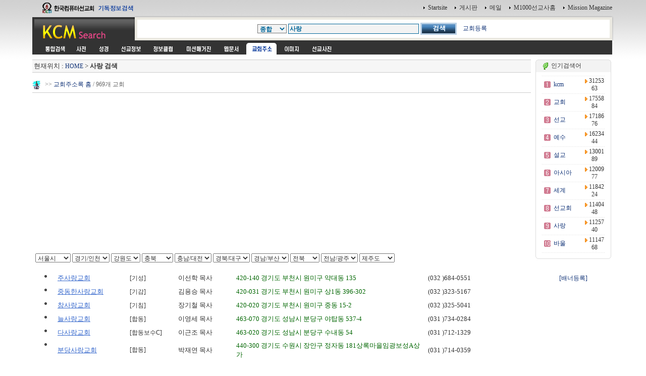

--- FILE ---
content_type: text/html
request_url: http://www.kcm.kr/search_address.php?page=6&kword=%BB%E7%B6%FB&f=&u_sort=&u_order=&map_area1=0&map_area2=0
body_size: 87761
content:
<html>
<meta http-equiv="Content-Type" content="text/html; charset=euc-kr">
<script language="JavaScript">
<!--

function MM_jumpMenu(targ,selObj,restore){ //v3.0
  eval(targ+".location='"+selObj.options[selObj.selectedIndex].value+"'");
  if (restore) selObj.selectedIndex=0;
}
-->
</script>
<style type="text/css">
<!--
td {  font-family: "굴림", "굴림체", "Arial"; font-size: 9pt}
-->
</style>


<html>
<head>
<link rel="shortcut icon" href="image/favicon7.ico">
<title></title>
<meta http-equiv="Content-Type" content="text/html; charset=euc-kr">
<meta name="Author" content="이영제"> 
<meta name="Copyright" content="한국컴퓨터선교회"> 
<meta name="Keywords" content="성경타자, 성경쓰기, 성경통독, 기독교검색, 검색, KCM디렉토리, 선교, 교회, 목사, 선교사, 기독교, 교회사, 성경검색, 찬송가, 교독문, bible, search, 설교, 예화, 예수, 그리스도, 교회주소록, 한국교회, 주앙교회, KCM, 이영제, Mission, 세계선교지도, 대한민국복음화지도, 전돌이, KCM메일, 웹메일, 한국교회광장, 게시판, 커뮤니티"> 
<style type="text/css">
<!--
@import url("css/kcmsearch.css");
-->
</style>
<script language="JavaScript" type="text/JavaScript">
<!--
function MM_preloadImages() { //v3.0
  var d=document; if(d.images){ if(!d.MM_p) d.MM_p=new Array();
    var i,j=d.MM_p.length,a=MM_preloadImages.arguments; for(i=0; i<a.length; i++)
    if (a[i].indexOf("#")!=0){ d.MM_p[j]=new Image; d.MM_p[j++].src=a[i];}}
}

function MM_swapImgRestore() { //v3.0
  var i,x,a=document.MM_sr; for(i=0;a&&i<a.length&&(x=a[i])&&x.oSrc;i++) x.src=x.oSrc;
}

function MM_findObj(n, d) { //v4.01
  var p,i,x;  if(!d) d=document; if((p=n.indexOf("?"))>0&&parent.frames.length) {
    d=parent.frames[n.substring(p+1)].document; n=n.substring(0,p);}
  if(!(x=d[n])&&d.all) x=d.all[n]; for (i=0;!x&&i<d.forms.length;i++) x=d.forms[i][n];
  for(i=0;!x&&d.layers&&i<d.layers.length;i++) x=MM_findObj(n,d.layers[i].document);
  if(!x && d.getElementById) x=d.getElementById(n); return x;
}

function MM_swapImage() { //v3.0
  var i,j=0,x,a=MM_swapImage.arguments; document.MM_sr=new Array; for(i=0;i<(a.length-2);i+=3)
   if ((x=MM_findObj(a[i]))!=null){document.MM_sr[j++]=x; if(!x.oSrc) x.oSrc=x.src; x.src=a[i+2];}
}

function check_search(thisform) {
    var sel = thisform.service.selectedIndex;
    var selval = thisform.service.options[sel].value;
    thisform.action=selval;
    return true;
}

//-->
</script>
</head>

<body onLoad="MM_preloadImages('images/sub_m1_ov.gif','images/sub_m2_ov.gif','images/sub_m3_ov.gif','images/sub_m4_ov.gif','images/sub_m5_ov.gif','images/sub_m6_ov.gif','images/sub_m7_ov.gif','images/sub_m8_ov.gif','images/sub_m9_ov.gif')">
<center>
  <table width="90%" border="0" cellspacing="0" cellpadding="0">
    <tr>
      <td width="200"><a href=http://kcm.kr/search.php?kword=kcm><img src="images/top_logo.gif" width="200" height="31"  border="0"></a></td>
      <td align="right"><table border="0" cellspacing="0" cellpadding="3">
        <tr>
          <td align="right"><img src="images/point_06.gif" width="3" height="5"></td>
          <td><a href="http://kcm.kr/" onClick="this.style.behavior='url(#default#homepage)';this.setHomePage('http://kcm.kr');"' class="link1">Startsite</a></td>
          <td>&nbsp;</td>
          <td align="right"><img src="images/point_06.gif" width="3" height="5"></td>
          <td><a href="http://kcm.kr/cycle_board/main.php?nbcode=notice" class="link1">게시판</a></td>
          <td>&nbsp;</td>
          <td align="right"><img src="images/point_06.gif" width="3" height="5"></td>
          <td><a href="http://kcm.kr/_nmail_sso_login.php" class="link1">메일</a></td>
          <td>&nbsp;</td>
          <td align="right"><img src="images/point_06.gif" width="3" height="5"></td>
          <td><a href="http://m1000.org" class="link1">M1000선교사홈</a></td>
          <td>&nbsp;</td>
          <td align="right"><img src="images/point_06.gif" width="3" height="5"></td>
          <td><a href="http://missionmagazine.com/" class="link1">Mission Magazine</a></td>
          </tr>
      </table></td>
    </tr>
	</table>

  <table width="90%" border="0" cellspacing="0" cellpadding="0">    <tr>      <td width="200" height="49" valign="top"><a href=http://kcm.kr><img src="images/sub_logo.gif" width="200" height="49"  border="0"></a></td>      <td  background="images/sub_srch2.gif"><form id="searchform" name="searchform" action="search_address.php" method="post"  style="margin:0px"><table width="100%"  border="0" cellspacing="0" cellpadding="0">        <tr>          <td width="36" height="49" valign="top"><img src="images/sub_srch1.gif" width="36" height="49"></td>          <td height="49" align="center" valign="top" style="padding:14 0 0 0 "><table border="0" cellspacing="0" cellpadding="0">              <tr>                <td><select name="f" style="font-family:굴림; font-size:9pt;" size="1" class=select1> 				<option selected value="">종합</option>				<option value="title" >교회명</option>				<option value="ckey" >교단</option>				<option value="name" >교역자</option>				<option value="address" >주소</option>			    </select> </td>                <td width="3">&nbsp;</td>                <td><input name="kword" type="text" class="textbox1" size="35" value="사랑"></td>
                <td width="3"><p>&nbsp;</p></td>
                <td><input type="image" src="images/btn_search.gif" width="72" height="24" border="0"></td>
                <td> &nbsp; &nbsp; <a href='add.php?baddtype=5'>교회등록</a></td>
              </tr>
          </table>		  </form>		  </td>          <td width="19" height="49" align="right" valign="top"><img src="images/sub_srch3.gif" width="38" height="49"  border="0"></td>          <td width="3" align="right"><img src="images/sub_srch4.gif" width="3" height="49"></td>        </tr>      </table></td>    </tr>  </table>  <table width="90%" border="0" cellpadding="0" cellspacing="0">    <tr>      <td bgcolor="#333333" style="padding:0 0 0 15 " height="5"></td>      <td width="3" align="right"><img src="images/sub_srch5.gif" width="3" height="3"></td>    </tr>  </table>  <table width="90%" border="0" cellpadding="0" cellspacing="0">    <tr>      <td bgcolor="#333333" style="padding:0 0 0 15 "><table border="0" cellpadding="0" cellspacing="0" bgcolor="#333333">          <tr>            <td><a href="search.php?kword=%BB%E7%B6%FB" onMouseOut="MM_swapImgRestore()" onMouseOver="MM_swapImage('m_m01','','images/sub_m0_ov.gif',1)"><img src="images/sub_m0.gif" width="60" height="23" border="0" id="m_m01"></a></td>            <td><a href="search_dic.php?kword=%BB%E7%B6%FB" onMouseOut="MM_swapImgRestore()" onMouseOver="MM_swapImage('m_m11','','images/sub_m1_ov.gif',1)"><img src="images/sub_m1.gif" name="m_m11" width="40" height="23" hspace="2" border="0" id="m_m11"></a></td>            <td><a href="search_bible_all.php?kword=%BB%E7%B6%FB" onMouseOut="MM_swapImgRestore()" onMouseOver="MM_swapImage('m_m21','','images/sub_m2_ov.gif',1)"><img src="images/sub_m2.gif" name="m_m21" width="40" height="23" hspace="2" border="0" id="m_m21"></a></td>            <td><a href="search_mio.php?kword=%BB%E7%B6%FB" onMouseOut="MM_swapImgRestore()" onMouseOver="MM_swapImage('m_m31','','images/sub_m3_ov.gif',1)"><img src="images/sub_m3.gif" name="m_m31" width="60" height="23" hspace="2" border="0" id="m_m31"></a></td>            <td><a href="search_doc.php?kword=%BB%E7%B6%FB" onMouseOut="MM_swapImgRestore()" onMouseOver="MM_swapImage('m_m41','','images/sub_m4_ov.gif',1)"><img src="images/sub_m4.gif" name="m_m41" width="60" height="23" hspace="2" border="0" id="m_m41"></a></td>            <td><a href="search_magazine.php?kword=%BB%E7%B6%FB" onMouseOut="MM_swapImgRestore()" onMouseOver="MM_swapImage('m_m51','','images/sub_m5_ov.gif',1)"><img src="images/sub_m5.gif" name="m_m51" width="72" height="23" hspace="2" border="0" id="m_m51"></a></td>            <td><a href="search_web.php?kword=%BB%E7%B6%FB" onMouseOut="MM_swapImgRestore()" onMouseOver="MM_swapImage('m_m61','','images/sub_m6_ov.gif',1)"><img src="images/sub_m6.gif" name="m_m61" width="51" height="23" hspace="2" border="0" id="m_m61"></a></td>            <td><img src="images/sub_m7_ov.gif" name="m_m71" width="60" height="23" hspace="2" border="0" id="m_m71"></td>            <td><a href="search_icon.php?kword=%BB%E7%B6%FB" onMouseOut="MM_swapImgRestore()" onMouseOver="MM_swapImage('m_m81','','images/sub_m8_ov.gif',1)"><img src="images/sub_m8.gif" name="m_m81" width="52" height="23" hspace="2" border="0" id="m_m81"></a></td>            <td><a href="search_uimg.php?kword=%BB%E7%B6%FB" onMouseOut="MM_swapImgRestore()" onMouseOver="MM_swapImage('m_m91','','images/sub_m9_ov.gif',1)"><img src="images/sub_m9.gif" name="m_m91" width="60" height="23" hspace="2" border="0" id="m_m91"></a></td>          </tr>      </table></td>      <td width="3" align="right"><img src="images/sub_srch5.gif" width="3" height="23"></td>    </tr>  </table>  

	<!-- 메인내용 시작-->

	<table width="90%" border="0" cellpadding="0" cellspacing="0">
	<tr>
	<td style="padding:5 5 5 0">  <!-- 중앙메인테이블시작 --> <div  ALIGN='center'> 
<TABLE BORDER='0' cellpadding='0' cellspacing='0' width=100%> <tr> <td valign=top> <!-- HERE START --> 
<!-- NAME: here_static.html -->
<div align="center">
<table cellpadding='0' cellspacing='0' width='100%' style="border-collapse:collapse;">
<tr><td height=5></td></tr>
<tr><td height=1 bgcolor=cccccc></td></tr>
<tr><td height=24 bgcolor=F6F6F6>&nbsp;<font size=2>현재위치 : <a href=index.php>HOME</a> &gt;  

<b>사랑 검색</b></font>

</td></tr>

<tr><td height=1 bgcolor=cccccc></td></tr>
</table></div>
<!-- END: here_static.html --> <!-- HERE START -->  
<br> 

<form action="search_address.php" method="post" style="margin:0px;border:0px"> <input type="hidden" name="kword" value="사랑"> <input type="hidden" name="f" value="">  
<table border="0" cellpadding="0" cellspacing="0" width="100%">     
<tr>         
<td width="50%"><img src="image/church.gif" border=0 align=absmiddle>&nbsp;&nbsp;<font style='font-size:9t;color:#666666'> >> <a href=http://kcm.kr/search_address.php>교회주소록 홈</a> / 969개 교회</font>
</td>        
<!-- <td width="50%" align=right> 		<select name="u_sort"> 		<option value="uptime" selected>최근등록</option> 		<option value="title" >교회명</option> 		<option value="ckey" >교단</option> 		<option value="address" >주소</option> 		<option value="ctel" >전화번호</option> 		<option value="name" >교역자</option> 		</select> 		<select name="u_order"> 		<option value="asc" >오름차순</option> 		<option value="desc" selected>내림차순</option> 		</select>		 		<input type="submit" value="정렬" class=cinput> 		</td>-->
</tr>     
<tr><td colspan=2 height=5></td></tr><tr><td colspan=2 height=1 bgcolor=cccccc></td></tr> </table></form>  

<center>
	<!--좌측 시작 -->

	<object classid="clsid:D27CDB6E-AE6D-11cf-96B8-444553540000" codebase="http://download.macromedia.com/pub/shockwave/cabs/flash/swflash.cab#version=5,0,0,0" width="620" height="300">
               <param name=movie value="/dskMap07.swf">
               <param name=quality value=high>
               <param name="FlashVars" value="main=0&sub=0">
			   <param name="wmode" value="transparent">
               <embed src="/dskMap07.swf?main=0&sub=0" quality="high" pluginspage="http://www.macromedia.com/shockwave/download/index.cgi?P1_Prod_Version=ShockwaveFlash" type="application/x-shockwave-flash" width="620" height="300">
               </embed> 
             </object></center>
            
<table border=0 width=100%> <tr><td height=10></td></tr> 
<tr><td>

<table border=0 width=100%> 
<tr><td> 

  <form name="seoul">
      <p> 
        <select name="seoul" onChange="MM_jumpMenu('parent',this,1)" style="font-size:9pt">
          <option selected>서울시 </option>
          <option value="http://kcm.kr/search_address.php?page=1&kword=서울시&f=address&u_sort=&u_order=&map_area1=0">서울시 </option>
          <option value="http://kcm.kr/search_address.php?page=1&kword=%B0%AD%B3%B2%B1%B8&f=address&u_sort=&u_order=&map_area1=0&map_area2=0">강남구 </option>
          <option value="http://kcm.kr/search_address.php?page=1&kword=%B0%AD%B5%BF%B1%B8&f=address&u_sort=&u_order=&map_area1=0&map_area2=1">강동구 </option>
          <option value="http://kcm.kr/search_address.php?page=1&kword=%B0%AD%BA%CF%B1%B8&f=address&u_sort=&u_order=&map_area1=0&map_area2=2">강북구 </option>
          <option value="http://kcm.kr/search_address.php?page=1&kword=%B0%AD%BC%AD%B1%B8&f=address&u_sort=&u_order=&map_area1=0&map_area2=3">강서구 </option>
          <option value="http://kcm.kr/search_address.php?page=1&kword=%B0%FC%BE%C7%B1%B8&f=address&u_sort=&u_order=&map_area1=0&map_area2=4">관악구 </option>
          <option value="http://kcm.kr/search_address.php?page=1&kword=%B1%A4%C1%F8%B1%B8&f=address&u_sort=&u_order=&map_area1=0&map_area2=5">광진구 </option>
          <option value="http://kcm.kr/search_address.php?page=1&kword=%B1%B8%B7%CE%B1%B8&f=address&u_sort=&u_order=&map_area1=0&map_area2=6">구로구 </option>
          <option value="http://kcm.kr/search_address.php?page=1&kword=%B1%DD%C3%B5%B1%B8&f=address&u_sort=&u_order=&map_area1=0&map_area2=7">금천구 </option>
          <option value="http://kcm.kr/search_address.php?page=1&kword=%B3%EB%BF%F8%B1%B8&f=address&u_sort=&u_order=&map_area1=0&map_area2=8">노원구 </option>
          <option value="http://kcm.kr/search_address.php?page=1&kword=%B5%B5%BA%C0%B1%B8&f=address&u_sort=&u_order=&map_area1=0&map_area2=9">도봉구 </option>
          <option value="http://kcm.kr/search_address.php?page=1&kword=%B5%BF%B4%EB%B9%AE%B1%B8&f=address&u_sort=&u_order=&map_area1=0&map_area2=10">동대문구 </option>
          <option value="http://kcm.kr/search_address.php?page=1&kword=%B5%BF%C0%DB%B1%B8&f=address&u_sort=&u_order=&map_area1=0&map_area2=11">동작구 </option>
          <option value="http://kcm.kr/search_address.php?page=1&kword=%B8%B6%C6%F7%B1%B8&f=address&u_sort=&u_order=&map_area1=0&map_area2=12">마포구 </option>
          <option value="http://kcm.kr/search_address.php?page=1&kword=%BC%AD%B4%EB%B9%AE%B1%B8&f=address&u_sort=&u_order=&map_area1=0&map_area2=13">서대문구 </option>
          <option value="http://kcm.kr/search_address.php?page=1&kword=%BC%AD%C3%CA%B1%B8&f=address&u_sort=&u_order=&map_area1=0&map_area2=14">서초구 </option>
          <option value="http://kcm.kr/search_address.php?page=1&kword=%BC%BA%B5%BF%B1%B8&f=address&u_sort=&u_order=&map_area1=0&map_area2=15">성동구 </option>
          <option value="http://kcm.kr/search_address.php?page=1&kword=%BC%BA%BA%CF%B1%B8&f=address&u_sort=&u_order=&map_area1=0&map_area2=16">성북구 </option>
          <option value="http://kcm.kr/search_address.php?page=1&kword=%BC%DB%C6%C4%B1%B8&f=address&u_sort=&u_order=&map_area1=0&map_area2=17">송파구 </option>
          <option value="http://kcm.kr/search_address.php?page=1&kword=%BE%E7%C3%B5%B1%B8&f=address&u_sort=&u_order=&map_area1=0&map_area2=18">양천구 </option>
          <option value="http://kcm.kr/search_address.php?page=1&kword=%BF%B5%B5%EE%C6%F7%B1%B8&f=address&u_sort=&u_order=&map_area1=0&map_area2=19">영등포구 </option>
          <option value="http://kcm.kr/search_address.php?page=1&kword=%BF%EB%BB%EA%B1%B8&f=address&u_sort=&u_order=&map_area1=0&map_area2=20">용산구 </option>
          <option value="http://kcm.kr/search_address.php?page=1&kword=%C0%BA%C6%F2%B1%B8&f=address&u_sort=&u_order=&map_area1=0&map_area2=21">은평구 </option>
          <option value="http://kcm.kr/search_address.php?page=1&kword=종로구&f=address&u_sort=&u_order=&map_area1=0&map_area2=22">종로구 </option>
          <option value="http://kcm.kr/search_address.php?page=1&kword=서울시 %C1%DF%B1%B8&f=address&u_sort=&u_order=&map_area1=0&map_area2=23">중구 </option>
          <option value="http://kcm.kr/search_address.php?page=1&kword=%C1%DF%B6%FB%B1%B8&f=address&u_sort=&u_order=&map_area1=0&map_area2=24">중랑구 </option>
        </select>

        <select name="rudrl" onChange="MM_jumpMenu('parent',this,1)" style="font-size:9pt">
          <option selected>경기/인천 </option>
          <option value="http://kcm.kr/search_address.php?page=1&kword=경기도&f=address&u_sort=&u_order=&map_area1=2">경기도</option>
          <option value="http://kcm.kr/search_address.php?page=1&kword=%C0%CE%C3%B5%BD%C3&f=address&u_sort=&u_order=&map_area1=1">인천시 </option>
          <option value="http://kcm.kr/search_address.php?page=1&kword=계양구&f=address&u_sort=&u_order=&map_area1=1&map_area2=1">-계양구</option>
          <option value="http://kcm.kr/search_address.php?page=1&kword=%C0%CE%C3%B5%BD%C3 남구&f=address&u_sort=&u_order=&map_area1=1&map_area2=2">-남구</option>
          <option value="http://kcm.kr/search_address.php?page=1&kword=남동구&f=address&u_sort=&u_order=&map_area1=1&map_area2=3">-남동구</option>
          <option value="http://kcm.kr/search_address.php?page=1&kword=%C0%CE%C3%B5%BD%C3 동구&f=address&u_sort=&u_order=&map_area1=1&map_area2=4">-동구</option>
          <option value="http://kcm.kr/search_address.php?page=1&kword=부평구&f=address&u_sort=&u_order=&map_area1=1&map_area2=5">-부평구</option>
          <option value="http://kcm.kr/search_address.php?page=1&kword=%C0%CE%C3%B5%BD%C3 서구&f=address&u_sort=&u_order=&map_area1=1&map_area2=6">-서구</option>
          <option value="http://kcm.kr/search_address.php?page=1&kword=연수구&f=address&u_sort=&u_order=&map_area1=1&map_area2=7">-연수구</option>
          <option value="http://kcm.kr/search_address.php?page=1&kword=%C0%CE%C3%B5%BD%C3 중구&f=address&u_sort=&u_order=&map_area1=1&map_area2=9">-중구</option>
          <option value="http://kcm.kr/search_address.php?page=1&kword=강화군&f=address&u_sort=&u_order=&map_area1=1&map_area2=0">-강화군</option>
          <option value="http://kcm.kr/search_address.php?page=1&kword=옹진군&f=address&u_sort=&u_order=&map_area1=1&map_area2=8">-옹진군</option>

          <option value="http://kcm.kr/search_address.php?page=1&kword=%BC%F6%BF%F8%BD%C3&f=address&u_sort=&u_order=&map_area1=2&map_area2=12">수원시 </option>
          <option value="http://kcm.kr/search_address.php?page=1&kword=권선구&f=address&u_sort=&u_order=&map_area1=2&map_area2=12">-권선구 </option>
          <option value="http://kcm.kr/search_address.php?page=1&kword=영통구&f=address&u_sort=&u_order=&map_area1=2&map_area2=12">-영통구 </option>
          <option value="http://kcm.kr/search_address.php?page=1&kword=장안구&f=address&u_sort=&u_order=&map_area1=2&map_area2=12">-장안구 </option>
          <option value="http://kcm.kr/search_address.php?page=1&kword=팔달구&f=address&u_sort=&u_order=&map_area1=2&map_area2=12">-팔달구 </option>

          <option value="http://kcm.kr/search_address.php?page=1&kword=%BC%BA%B3%B2%BD%C3&f=address&u_sort=&u_order=&map_area1=2&map_area2=11">성남시 </option>
          <option value="http://kcm.kr/search_address.php?page=1&kword=분당구&f=address&u_sort=&u_order=&map_area1=2&map_area2=11">-분당구 </option>
          <option value="http://kcm.kr/search_address.php?page=1&kword=수정구&f=address&u_sort=&u_order=&map_area1=2&map_area2=11">-수정구 </option>
          <option value="http://kcm.kr/search_address.php?page=1&kword=중원구&f=address&u_sort=&u_order=&map_area1=2&map_area2=11">-중원구 </option>
          <option value="http://kcm.kr/search_address.php?page=1&kword=%BA%CE%C3%B5%BD%C3&f=address&u_sort=&u_order=&map_area1=2&map_area2=10">부천시 </option>
          <option value="http://kcm.kr/search_address.php?page=1&kword=소사구&f=address&u_sort=&u_order=&map_area1=2&map_area2=10">-소사구</option>
          <option value="http://kcm.kr/search_address.php?page=1&kword=오정구&f=address&u_sort=&u_order=&map_area1=2&map_area2=10">-오정구</option>
          <option value="http://kcm.kr/search_address.php?page=1&kword=원미구&f=address&u_sort=&u_order=&map_area1=2&map_area2=10">-원미구 </option>
          <option value="http://kcm.kr/search_address.php?page=1&kword=%B0%ED%BE%E7%BD%C3&f=address&u_sort=&u_order=&map_area1=2&map_area2=1">고양시 </option>
          <option value="http://kcm.kr/search_address.php?page=1&kword=덕양구&f=address&u_sort=&u_order=&map_area1=2&map_area2=1">-덕양구 </option>
          <option value="http://kcm.kr/search_address.php?page=1&kword=일산동구&f=address&u_sort=&u_order=&map_area1=2&map_area2=1">-일산동구 </option>
          <option value="http://kcm.kr/search_address.php?page=1&kword=일산서구&f=address&u_sort=&u_order=&map_area1=2&map_area2=1">-일산서구 </option>
          <option value="http://kcm.kr/search_address.php?page=1&kword=%B0%FA%C3%B5%BD%C3&f=address&u_sort=&u_order=&map_area1=2&map_area2=2">과천시 </option>
          <option value="http://kcm.kr/search_address.php?page=1&kword=경기도 광주시&f=address&u_sort=&u_order=&map_area1=2&map_area2=4">광주시 </option>
          <option value="http://kcm.kr/search_address.php?page=1&kword=%B1%B8%B8%AE%BD%C3&f=address&u_sort=&u_order=&map_area1=2&map_area2=5">구리시 </option>
          <option value="http://kcm.kr/search_address.php?page=1&kword=%B1%BA%C6%F7%BD%C3&f=address&u_sort=&u_order=&map_area1=2&map_area2=6">군포시 </option>
          <option value="http://kcm.kr/search_address.php?page=1&kword=김포시&f=address&u_sort=&u_order=&map_area1=2&map_area2=7">김포시 </option>
          <option value="http://kcm.kr/search_address.php?page=1&kword=%C0%C7%BF%D5%BD%C3&f=address&u_sort=&u_order=&map_area1=2&map_area2=23">의왕시 </option>
          <option value="http://kcm.kr/search_address.php?page=1&kword=%BF%EB%C0%CE%BD%C3&f=address&u_sort=&u_order=&map_area1=2&map_area2=22">용인시 </option>
          <option value="http://kcm.kr/search_address.php?page=1&kword=%B5%BF%B5%CE%C3%B5%BD%C3&f=address&u_sort=&u_order=&map_area1=2&map_area2=9">동두천시 </option>
          <option value="http://kcm.kr/search_address.php?page=1&kword=%BE%C8%BB%EA%BD%C3&f=address&u_sort=&u_order=&map_area1=2&map_area2=14">안산시 </option>
          <option value="http://kcm.kr/search_address.php?page=1&kword=단원구&f=address&u_sort=&u_order=&map_area1=2&map_area2=14">-단원구 </option>          
          <option value="http://kcm.kr/search_address.php?page=1&kword=상록구&f=address&u_sort=&u_order=&map_area1=2&map_area2=14">-상록구 </option>
          <option value="http://kcm.kr/search_address.php?page=1&kword=안성시&f=address&u_sort=&u_order=&map_area1=2&map_area2=15">안성시 </option>
          <option value="http://kcm.kr/search_address.php?page=1&kword=%BE%C8%BE%E7%BD%C3&f=address&u_sort=&u_order=&map_area1=2&map_area2=16">안양시 </option>
          <option value="http://kcm.kr/search_address.php?page=1&kword=동안구&f=address&u_sort=&u_order=&map_area1=2&map_area2=16">-동안구 </option>
          <option value="http://kcm.kr/search_address.php?page=1&kword=만안구&f=address&u_sort=&u_order=&map_area1=2&map_area2=16">-만안구 </option>
          <option value="http://kcm.kr/search_address.php?page=1&kword=%C0%C7%C1%A4%BA%CE%BD%C3&f=address&u_sort=&u_order=&map_area1=2&map_area2=24">의정부시 </option>
          <option value="http://kcm.kr/search_address.php?page=1&kword=%BF%C0%BB%EA%BD%C3&f=address&u_sort=&u_order=&map_area1=2&map_area2=21">오산시 </option>
          <option value="http://kcm.kr/search_address.php?page=1&kword=%B3%B2%BE%E7%C1%D6%BD%C3&f=address&u_sort=&u_order=&map_area1=2&map_area2=8">남양주시 </option>
          <option value="http://kcm.kr/search_address.php?page=1&kword=경기도 양주시&f=address&u_sort=&u_order=&map_area1=2&map_area2=17">양주시 </option>
          <option value="http://kcm.kr/search_address.php?page=1&kword=%BD%C3%C8%EF%BD%C3&f=address&u_sort=&u_order=&map_area1=2&map_area2=13">시흥시 </option>
          <option value="http://kcm.kr/search_address.php?page=1&kword=%B1%A4%B8%ED%BD%C3&f=address&u_sort=&u_order=&map_area1=2&map_area2=3">광명시 </option>
          <option value="http://kcm.kr/search_address.php?page=1&kword=이천시&f=address&u_sort=&u_order=&map_area1=2&map_area2=25">이천시 </option>
          <option value="http://kcm.kr/search_address.php?page=1&kword=파주시&f=address&u_sort=&u_order=&map_area1=2&map_area2=26">파주시 </option>
          <option value="http://kcm.kr/search_address.php?page=1&kword=%C6%F2%C5%C3%BD%C3&f=address&u_sort=&u_order=&map_area1=2&map_area2=27">평택시 </option>
          <option value="http://kcm.kr/search_address.php?page=1&kword=포천시&f=address&u_sort=&u_order=&map_area1=2&map_area2=28">포천시 </option>
          <option value="http://kcm.kr/search_address.php?page=1&kword=%C7%CF%B3%B2%BD%C3&f=address&u_sort=&u_order=&map_area1=2&map_area2=29">하남시 </option>
          <option value="http://kcm.kr/search_address.php?page=1&kword=화성시&f=address&u_sort=&u_order=&map_area1=2&map_area2=30">화성시 </option>

          <option value="http://kcm.kr/search_address.php?page=1&kword=가평군&f=address&u_sort=&u_order=&map_area1=2&map_area2=0">가평군 </option>
          <option value="http://kcm.kr/search_address.php?page=1&kword=양평군&f=address&u_sort=&u_order=&map_area1=2&map_area2=18">양평군 </option>
          <option value="http://kcm.kr/search_address.php?page=1&kword=여주군&f=address&u_sort=&u_order=&map_area1=2&map_area2=19">여주군 </option>
          <option value="http://kcm.kr/search_address.php?page=1&kword=연천군&f=address&u_sort=&u_order=&map_area1=2&map_area2=20">연천군 </option>
        </select>

      <select name="rkddnjs" onChange="MM_jumpMenu('parent',this,1)" style="font-size:9pt">
        <option selected>강원도 </option>
          <option value="http://kcm.kr/search_address.php?page=1&kword=강원도&f=address&u_sort=&u_order=&map_area1=3">강원도</option>
        <option value="http://kcm.kr/search_address.php?page=1&kword=%C3%E1%C3%B5%BD%C3&f=address&u_sort=&u_order=&map_area1=3&map_area2=5">춘천시 </option>
        <option value="http://kcm.kr/search_address.php?page=1&kword=%B0%AD%B8%AA%BD%C3&f=address&u_sort=&u_order=&map_area1=3&map_area2=11">강릉시 </option>
        <option value="http://kcm.kr/search_address.php?page=1&kword=%BC%D3%C3%CA%BD%C3&f=address&u_sort=&u_order=&map_area1=3&map_area2=4">속초시 </option>
        <option value="http://kcm.kr/search_address.php?page=1&kword=%BF%F8%C1%D6%BD%C3&f=address&u_sort=&u_order=&map_area1=3&map_area2=12">원주시 </option>
        <option value="http://kcm.kr/search_address.php?page=1&kword=%B5%BF%C7%D8%BD%C3&f=address&u_sort=&u_order=&map_area1=3&map_area2=15">동해시 </option>
        <option value="http://kcm.kr/search_address.php?page=1&kword=%BB%EF%C3%B4%BD%C3&f=address&u_sort=&u_order=&map_area1=3&map_area2=16">삼척시 </option>
        <option value="http://kcm.kr/search_address.php?page=1&kword=%C5%C2%B9%E9%BD%C3&f=address&u_sort=&u_order=&map_area1=3&map_area2=17">태백시 </option>

        <option value="http://kcm.kr/search_address.php?page=1&kword=고성군&f=address&u_sort=&u_order=&map_area1=3&map_area2=3">고성군 </option>
        <option value="http://kcm.kr/search_address.php?page=1&kword=양구군&f=address&u_sort=&u_order=&map_area1=3&map_area2=2">양구군 </option>
        <option value="http://kcm.kr/search_address.php?page=1&kword=양양군&f=address&u_sort=&u_order=&map_area1=3&map_area2=7">양양군 </option>
        <option value="http://kcm.kr/search_address.php?page=1&kword=영월군&f=address&u_sort=&u_order=&map_area1=3&map_area2=13">영월군 </option>
        <option value="http://kcm.kr/search_address.php?page=1&kword=인제군&f=address&u_sort=&u_order=&map_area1=3&map_area2=6">인제군 </option>
        <option value="http://kcm.kr/search_address.php?page=1&kword=정성군&f=address&u_sort=&u_order=&map_area1=3&map_area2=14">정성군 </option>
        <option value="http://kcm.kr/search_address.php?page=1&kword=철원군&f=address&u_sort=&u_order=&map_area1=3&map_area2=0">철원군 </option>
        <option value="http://kcm.kr/search_address.php?page=1&kword=평창군&f=address&u_sort=&u_order=&map_area1=3&map_area2=10">평창군 </option>
        <option value="http://kcm.kr/search_address.php?page=1&kword=홍천군&f=address&u_sort=&u_order=&map_area1=3&map_area2=8">홍천군 </option>
        <option value="http://kcm.kr/search_address.php?page=1&kword=화천군&f=address&u_sort=&u_order=&map_area1=3&map_area2=1">화천군 </option>
        <option value="http://kcm.kr/search_address.php?page=1&kword=홍성군&f=address&u_sort=&u_order=&map_area1=3&map_area2=9">횡성군 </option>
      </select>

      <select name="cndcjd" onChange="MM_jumpMenu('parent',this,1)" style="font-size:9pt">
        <option value="http://kcm.kr/search_address.php?page=1&kword=충청북도&f=address&u_sort=&u_order=&map_area1=4">충북</option>
        <option value="http://kcm.kr/search_address.php?page=1&kword=%C3%BB%C1%D6%BD%C3&f=address&u_sort=&u_order=&map_area1=4&map_area2=10">청주시 </option>
        <option value="http://kcm.kr/search_address.php?page=1&kword=상당구&f=address&u_sort=&u_order=&map_area1=4&map_area2=10">-상당구 </option>
        <option value="http://kcm.kr/search_address.php?page=1&kword=흥덕구&f=address&u_sort=&u_order=&map_area1=4&map_area2=10">-흥덕구 </option>
        <option value="http://kcm.kr/search_address.php?page=1&kword=%C3%E6%C1%D6%BD%C3&f=address&u_sort=&u_order=&map_area1=4&map_area2=11">충주시 </option>
        <option value="http://kcm.kr/search_address.php?page=1&kword=%C1%A6%C3%B5%BD%C3&f=address&u_sort=&u_order=&map_area1=4&map_area2=7">제천시 </option>

        <option value="http://kcm.kr/search_address.php?page=1&kword=괴산군&f=address&u_sort=&u_order=&map_area1=4&map_area2=0">괴산군 </option>
        <option value="http://kcm.kr/search_address.php?page=1&kword=단양군&f=address&u_sort=&u_order=&map_area1=4&map_area2=1">단양군 </option>
        <option value="http://kcm.kr/search_address.php?page=1&kword=보은군&f=address&u_sort=&u_order=&map_area1=4&map_area2=2">보은군 </option>
        <option value="http://kcm.kr/search_address.php?page=1&kword=영동군&f=address&u_sort=&u_order=&map_area1=4&map_area2=3">영동군 </option>
        <option value="http://kcm.kr/search_address.php?page=1&kword=옥천군&f=address&u_sort=&u_order=&map_area1=4&map_area2=4">옥천군 </option>
        <option value="http://kcm.kr/search_address.php?page=1&kword=음성군&f=address&u_sort=&u_order=&map_area1=4&map_area2=5">음성군 </option>
        <option value="http://kcm.kr/search_address.php?page=1&kword=증평군&f=address&u_sort=&u_order=&map_area1=4&map_area2=6">증평군 </option>
        <option value="http://kcm.kr/search_address.php?page=1&kword=진천군&f=address&u_sort=&u_order=&map_area1=4&map_area2=8">진천군 </option>
        <option value="http://kcm.kr/search_address.php?page=1&kword=청원군&f=address&u_sort=&u_order=&map_area1=4&map_area2=9">청원군 </option>
      </select>

      <select name="cndska" onChange="MM_jumpMenu('parent',this,1)" style="font-size:9pt">
          <option value="http://kcm.kr/search_address.php?page=1&kword=충청남도&f=address&u_sort=&u_order=&map_area1=5">충남/대전 </option>
          <option value="http://kcm.kr/search_address.php?page=1&kword=충청남도&f=address&u_sort=&u_order=&map_area1=5">충청남도</option>
        <option value="http://kcm.kr/search_address.php?page=1&kword=%B4%EB%C0%FC%BD%C3&f=address&u_sort=&u_order=&map_area1=6">대전시 </option>
        <option value="http://kcm.kr/search_address.php?page=1&kword=대덕구&f=address&u_sort=&u_order=&map_area1=6&map_area2=0">-대덕구</option>
        <option value="http://kcm.kr/search_address.php?page=1&kword=대전시 동구&f=address&u_sort=&u_order=&map_area1=6&map_area2=1">-동구</option>
        <option value="http://kcm.kr/search_address.php?page=1&kword=대전시 서구&f=address&u_sort=&u_order=&map_area1=6&map_area2=2">-서구</option>
        <option value="http://kcm.kr/search_address.php?page=1&kword=유성구&f=address&u_sort=&u_order=&map_area1=6&map_area2=3">-유성구</option>
        <option value="http://kcm.kr/search_address.php?page=1&kword=대전시 중구&f=address&u_sort=&u_order=&map_area1=6&map_area2=4">-중구</option>
        
        <option value="http://kcm.kr/search_address.php?page=1&kword=%C3%B5%BE%C8%BD%C3&f=address&u_sort=&u_order=&map_area1=5&map_area2=12">천안시 </option>
        <option value="http://kcm.kr/search_address.php?page=1&kword=계룡시&f=address&u_sort=&u_order=&map_area1=5&map_area2=0">계룡시 </option>
        <option value="http://kcm.kr/search_address.php?page=1&kword=%B0%F8%C1%D6%BD%C3&f=address&u_sort=&u_order=&map_area1=5&map_area2=1">공주시 </option>
        <option value="http://kcm.kr/search_address.php?page=1&kword=%BE%C6%BB%EA%BD%C3&f=address&u_sort=&u_order=&map_area1=5&map_area2=9">아산시 </option>
        <option value="http://kcm.kr/search_address.php?page=1&kword=%BA%B8%B7%C9%BD%C3&f=address&u_sort=&u_order=&map_area1=5&map_area2=5">보령시 </option>
        <option value="http://kcm.kr/search_address.php?page=1&kword=%BC%AD%BB%EA%BD%C3&f=address&u_sort=&u_order=&map_area1=5&map_area2=7">서산시 </option>
        <option value="http://kcm.kr/search_address.php?page=1&kword=%B3%ED%BB%EA%BD%C3&f=address&u_sort=&u_order=&map_area1=5&map_area2=3">논산시 </option>

        <option value="http://kcm.kr/search_address.php?page=1&kword=금산군&f=address&u_sort=&u_order=&map_area1=5&map_area2=2">금산군 </option>
        <option value="http://kcm.kr/search_address.php?page=1&kword=당진군&f=address&u_sort=&u_order=&map_area1=5&map_area2=4">당진군 </option>
        <option value="http://kcm.kr/search_address.php?page=1&kword=부여군&f=address&u_sort=&u_order=&map_area1=5&map_area2=6">부여군 </option>
        <option value="http://kcm.kr/search_address.php?page=1&kword=서천군&f=address&u_sort=&u_order=&map_area1=5&map_area2=8">서천군 </option>
        <option value="http://kcm.kr/search_address.php?page=1&kword=연기군&f=address&u_sort=&u_order=&map_area1=5&map_area2=10">연기군 </option>
        <option value="http://kcm.kr/search_address.php?page=1&kword=예산군&f=address&u_sort=&u_order=&map_area1=5&map_area2=11">예산군 </option>
        <option value="http://kcm.kr/search_address.php?page=1&kword=청양군&f=address&u_sort=&u_order=&map_area1=5&map_area2=13">청양군 </option>
        <option value="http://kcm.kr/search_address.php?page=1&kword=태안군&f=address&u_sort=&u_order=&map_area1=5&map_area2=14">태안군 </option>
        <option value="http://kcm.kr/search_address.php?page=1&kword=홍성군&f=address&u_sort=&u_order=&map_area1=5&map_area2=15">홍성군 </option>
      </select>

     <select name="rudqnr" onChange="MM_jumpMenu('parent',this,1)" style="font-size:9pt">
        <option value="http://kcm.kr/search_address.php?page=1&kword=경상북도&f=address&u_sort=&u_order=&map_area1=7">경북/대구 </option>
          <option value="http://kcm.kr/search_address.php?page=1&kword=경상북도&f=address&u_sort=&u_order=&map_area1=7">경상북도</option>

        <option value="http://kcm.kr/search_address.php?page=1&kword=%B4%EB%B1%B8%BD%C3&f=address&u_sort=&u_order=&map_area1=9">대구시 </option>
        <option value="http://kcm.kr/search_address.php?page=1&kword=%B4%EB%B1%B8%BD%C3 남구&f=address&u_sort=&u_order=&map_area1=9&map_area2=0">-남구 </option>
        <option value="http://kcm.kr/search_address.php?page=1&kword=달서구&f=address&u_sort=&u_order=&map_area1=9&map_area2=1">-달서구 </option>
        <option value="http://kcm.kr/search_address.php?page=1&kword=달성군&f=address&u_sort=&u_order=&map_area1=9&map_area2=2">-달성군 </option>
        <option value="http://kcm.kr/search_address.php?page=1&kword=%B4%EB%B1%B8%BD%C3 동구&f=address&u_sort=&u_order=&map_area1=9&map_area2=3">-동구 </option>
        <option value="http://kcm.kr/search_address.php?page=1&kword=%B4%EB%B1%B8%BD%C3 북구&f=address&u_sort=&u_order=&map_area1=9&map_area2=4">-북구 </option>
        <option value="http://kcm.kr/search_address.php?page=1&kword=%B4%EB%B1%B8%BD%C3 서구&f=address&u_sort=&u_order=&map_area1=9&map_area2=5">-서구 </option>
        <option value="http://kcm.kr/search_address.php?page=1&kword=%B4%EB%B1%B8%BD%C3 수성구&f=address&u_sort=&u_order=&map_area1=9&map_area2=6">-수성구 </option>
        <option value="http://kcm.kr/search_address.php?page=1&kword=%B4%EB%B1%B8%BD%C3 중구&f=address&u_sort=&u_order=&map_area1=9&map_area2=7">-중구 </option>
        
        <option value="http://kcm.kr/search_address.php?page=1&kword=%C6%F7%C7%D7%BD%C3&f=address&u_sort=&u_order=&map_area1=7&map_area2=22">포항시 </option>
        <option value="http://kcm.kr/search_address.php?page=1&kword=%C6%F7%C7%D7%BD%C3 남구&f=address&u_sort=&u_order=&map_area1=7&map_area2=22">-남구 </option>
        <option value="http://kcm.kr/search_address.php?page=1&kword=%C6%F7%C7%D7%BD%C3 북구&f=address&u_sort=&u_order=&map_area1=7&map_area2=22">-북구 </option>

        <option value="http://kcm.kr/search_address.php?page=1&kword=%B0%E6%C1%D6%BD%C3&f=address&u_sort=&u_order=&map_area1=7&map_area2=1">경주시 </option>
        <option value="http://kcm.kr/search_address.php?page=1&kword=%B1%B8%B9%CC%BD%C3&f=address&u_sort=&u_order=&map_area1=7&map_area2=4">구미시 </option>
        <option value="http://kcm.kr/search_address.php?page=1&kword=%B1%E8%C3%B5%BD%C3&f=address&u_sort=&u_order=&map_area1=7&map_area2=5">김천시 </option>
        <option value="http://kcm.kr/search_address.php?page=1&kword=%B9%AE%B0%E6%BD%C3&f=address&u_sort=&u_order=&map_area1=7&map_area2=6">문경시 </option>
        <option value="http://kcm.kr/search_address.php?page=1&kword=%BB%F3%C1%D6%BD%C3&f=address&u_sort=&u_order=&map_area1=7&map_area2=8">상주시 </option>
        <option value="http://kcm.kr/search_address.php?page=1&kword=%BE%C8%B5%BF%BD%C3&f=address&u_sort=&u_order=&map_area1=7&map_area2=10">안동시 </option>
        <option value="http://kcm.kr/search_address.php?page=1&kword=%BF%B5%C1%D6%BD%C3&f=address&u_sort=&u_order=&map_area1=7&map_area2=13">영주시 </option>
        <option value="http://kcm.kr/search_address.php?page=1&kword=%BF%B5%C3%B5%BD%C3&f=address&u_sort=&u_order=&map_area1=7&map_area2=14">영천시 </option>
        <option value="http://kcm.kr/search_address.php?page=1&kword=%B0%E6%BB%EA%BD%C3&f=address&u_sort=&u_order=&map_area1=7&map_area2=0">경산시 </option>
        <option value="http://kcm.kr/search_address.php?page=1&kword=고령군&f=address&u_sort=&u_order=&map_area1=7&map_area2=2">고령군 </option>
        <option value="http://kcm.kr/search_address.php?page=1&kword=군위군&f=address&u_sort=&u_order=&map_area1=7&map_area2=3">군위군 </option>
        <option value="http://kcm.kr/search_address.php?page=1&kword=봉화군&f=address&u_sort=&u_order=&map_area1=7&map_area2=7">봉화군 </option>
        <option value="http://kcm.kr/search_address.php?page=1&kword=성주군&f=address&u_sort=&u_order=&map_area1=7&map_area2=9">성주군 </option>
        <option value="http://kcm.kr/search_address.php?page=1&kword=영덕군&f=address&u_sort=&u_order=&map_area1=7&map_area2=11">영덕군 </option>
        <option value="http://kcm.kr/search_address.php?page=1&kword=영양군&f=address&u_sort=&u_order=&map_area1=7&map_area2=12">영양군 </option>
        <option value="http://kcm.kr/search_address.php?page=1&kword=예천군&f=address&u_sort=&u_order=&map_area1=7&map_area2=15">예천군 </option>
        <option value="http://kcm.kr/search_address.php?page=1&kword=울릉군&f=address&u_sort=&u_order=&map_area1=7&map_area2=16">울릉군 </option>
        <option value="http://kcm.kr/search_address.php?page=1&kword=울진군&f=address&u_sort=&u_order=&map_area1=7&map_area2=17">울진군 </option>
        <option value="http://kcm.kr/search_address.php?page=1&kword=의성군&f=address&u_sort=&u_order=&map_area1=7&map_area2=18">의성군 </option>
        <option value="http://kcm.kr/search_address.php?page=1&kword=청도군&f=address&u_sort=&u_order=&map_area1=7&map_area2=19">청도군 </option>
        <option value="http://kcm.kr/search_address.php?page=1&kword=청송군&f=address&u_sort=&u_order=&map_area1=7&map_area2=20">청송군 </option>
        <option value="http://kcm.kr/search_address.php?page=1&kword=칠곡군&f=address&u_sort=&u_order=&map_area1=7&map_area2=21">칠곡군 </option>
      </select>

      <select name="rudska" onChange="MM_jumpMenu('parent',this,1)" style="font-size:9pt">
         <option value="http://kcm.kr/search_address.php?page=1&kword=%B0%E6%BB%F3%B3%B2%B5%B5&f=address&u_sort=&u_order=">경남/부산 </option>

        <option value="http://kcm.kr/search_address.php?page=1&kword=%B0%E6%BB%F3%B3%B2%B5%B5&f=address&u_sort=&u_order=&map_area1=8">경상남도 </option>
        
        <option value="http://kcm.kr/search_address.php?page=1&kword=%B0%E6%BB%F3%B3%B2%B5%B5&f=address&u_sort=&u_order=&map_area1=11">부산시 </option>
        <option value="http://kcm.kr/search_address.php?page=1&kword=%BA%CE%BB%EA%BD%C3 강서구&f=address&u_sort=&u_order=&map_area1=11&map_area2=0">-강서구 </option>
        <option value="http://kcm.kr/search_address.php?page=1&kword=금정구&f=address&u_sort=&u_order=&map_area1=11&map_area2=2">-금정구 </option>
        <option value="http://kcm.kr/search_address.php?page=1&kword=%BA%CE%BB%EA%BD%C3 남구&f=address&u_sort=&u_order=&map_area1=11&map_area2=3">-남구 </option>
        <option value="http://kcm.kr/search_address.php?page=1&kword=%BA%CE%BB%EA%BD%C3 동구&f=address&u_sort=&u_order=&map_area1=11&map_area2=4">-동구 </option>
        <option value="http://kcm.kr/search_address.php?page=1&kword=동래구&f=address&u_sort=&u_order=&map_area1=11&map_area2=5">-동래구 </option>
        <option value="http://kcm.kr/search_address.php?page=1&kword=부산진구&f=address&u_sort=&u_order=&map_area1=11&map_area2=6">-부산진구 </option>
        <option value="http://kcm.kr/search_address.php?page=1&kword=%BA%CE%BB%EA%BD%C3 북구&f=address&u_sort=&u_order=&map_area1=11&map_area2=7">-북구 </option>
        <option value="http://kcm.kr/search_address.php?page=1&kword=사상구&f=address&u_sort=&u_order=&map_area1=11&map_area2=8">-사상구 </option>
        <option value="http://kcm.kr/search_address.php?page=1&kword=사하구&f=address&u_sort=&u_order=&map_area1=11&map_area2=9">-사하구 </option>
        <option value="http://kcm.kr/search_address.php?page=1&kword=%BA%CE%BB%EA%BD%C3 서구&f=address&u_sort=&u_order=&map_area1=11&map_area2=10">-서구 </option>
        <option value="http://kcm.kr/search_address.php?page=1&kword=수영구&f=address&u_sort=&u_order=&map_area1=11&map_area2=11">-수영구 </option>
        <option value="http://kcm.kr/search_address.php?page=1&kword=연제구&f=address&u_sort=&u_order=&map_area1=11&map_area2=12">-연제구 </option>
        <option value="http://kcm.kr/search_address.php?page=1&kword=영도구&f=address&u_sort=&u_order=&map_area1=11&map_area2=13">-영도구 </option>
        <option value="http://kcm.kr/search_address.php?page=1&kword=%BA%CE%BB%EA%BD%C3 중구&f=address&u_sort=&u_order=&map_area1=11&map_area2=14">-중구 </option>
        <option value="http://kcm.kr/search_address.php?page=1&kword=해운대구&f=address&u_sort=&u_order=&map_area1=11&map_area2=15">-해운대구 </option>
        <option value="http://kcm.kr/search_address.php?page=1&kword=기장군&f=address&u_sort=&u_order=&map_area1=11&map_area2=1">-기장군 </option>

        <option value="http://kcm.kr/search_address.php?page=1&kword=%BF%EF%BB%EA%BD%C3&f=address&u_sort=&u_order=&map_area1=10">울산시 </option>
        <option value="http://kcm.kr/search_address.php?page=1&kword=울산시 동구&f=address&u_sort=&u_order=&map_area1=10&map_area2=0">-남구 </option>
        <option value="http://kcm.kr/search_address.php?page=1&kword=울산시 동구&f=address&u_sort=&u_order=&map_area1=10&map_area2=1">-동구 </option>
        <option value="http://kcm.kr/search_address.php?page=1&kword=울산시 북구&f=address&u_sort=&u_order=&map_area1=10&map_area2=2">-북구 </option>
        <option value="http://kcm.kr/search_address.php?page=1&kword=울산시 중구&f=address&u_sort=&u_order=&map_area1=10&map_area2=4">-중구 </option>
        <option value="http://kcm.kr/search_address.php?page=1&kword=울주군&f=address&u_sort=&u_order=&map_area1=10&map_area2=3">-울주군 </option>
        
        <option value="http://kcm.kr/search_address.php?page=1&kword=%B0%C5%C1%A6%BD%C3&f=address&u_sort=&u_order=&map_area1=8&map_area2=0">거제시 </option>
        <option value="http://kcm.kr/search_address.php?page=1&kword=%B1%E8%C7%D8%BD%C3&f=address&u_sort=&u_order=&map_area1=8&map_area2=3">김해시 </option>
        <option value="http://kcm.kr/search_address.php?page=1&kword=%B8%B6%BB%EA%BD%C3&f=address&u_sort=&u_order=&map_area1=8&map_area2=3">마산시 </option>
        <option value="http://kcm.kr/search_address.php?page=1&kword=%B9%D0%BE%E7%BD%C3&f=address&u_sort=&u_order=&map_area1=8&map_area2=5">밀양시 </option>
        <option value="http://kcm.kr/search_address.php?page=1&kword=%BB%E7%C3%B5%BD%C3&f=address&u_sort=&u_order=&map_area1=8&map_area2=6">사천시 </option>
        <option value="http://kcm.kr/search_address.php?page=1&kword=양산시&f=address&u_sort=&u_order=&map_area1=8&map_area2=8">양산시 </option>
        <option value="http://kcm.kr/search_address.php?page=1&kword=%C1%F8%C1%D6%BD%C3&f=address&u_sort=&u_order=&map_area1=8&map_area2=10">진주시 </option>
        <option value="http://kcm.kr/search_address.php?page=1&kword=%C1%F8%C7%D8%BD%C3&f=address&u_sort=&u_order=&map_area1=8&map_area2=11">진해시 </option>
        <option value="http://kcm.kr/search_address.php?page=1&kword=%C3%A2%BF%F8%BD%C3&f=address&u_sort=&u_order=&map_area1=8&map_area2=13">창원시 </option>
        <option value="http://kcm.kr/search_address.php?page=1&kword=%C5%EB%BF%B5%BD%C3&f=address&u_sort=&u_order=&map_area1=8&map_area2=18">통영시 </option>

        <option value="http://kcm.kr/search_address.php?page=1&kword=거창군&f=address&u_sort=&u_order=&map_area1=8&map_area2=1">거창군 </option>
        <option value="http://kcm.kr/search_address.php?page=1&kword=경상남도 고성군&f=address&u_sort=&u_order=&map_area1=8&map_area2=2">고성군 </option>
        <option value="http://kcm.kr/search_address.php?page=1&kword=남해군&f=address&u_sort=&u_order=&map_area1=8&map_area2=4">남해군 </option>
        <option value="http://kcm.kr/search_address.php?page=1&kword=산청군&f=address&u_sort=&u_order=&map_area1=8&map_area2=7">산청군 </option>
        <option value="http://kcm.kr/search_address.php?page=1&kword=의령군&f=address&u_sort=&u_order=&map_area1=8&map_area2=9">의령군 </option>
        <option value="http://kcm.kr/search_address.php?page=1&kword=창녕군&f=address&u_sort=&u_order=&map_area1=8&map_area2=12">창녕군 </option>
        <option value="http://kcm.kr/search_address.php?page=1&kword=하동군&f=address&u_sort=&u_order=&map_area1=8&map_area2=14">하동군 </option>
        <option value="http://kcm.kr/search_address.php?page=1&kword=함안군&f=address&u_sort=&u_order=&map_area1=8&map_area2=15">함안군 </option>
        <option value="http://kcm.kr/search_address.php?page=1&kword=함양군&f=address&u_sort=&u_order=&map_area1=8&map_area2=16">함양군 </option>
        <option value="http://kcm.kr/search_address.php?page=1&kword=합천군&f=address&u_sort=&u_order=&map_area1=8&map_area2=17">합천군 </option>
      </select>
       <select name="wjsqnr" onChange="MM_jumpMenu('parent',this,1)" style="font-size:9pt">
         <option value="http://kcm.kr/search_address.php?page=1&kword=전라북도&f=address&u_sort=&u_order=">전북 </option>
          <option value="http://kcm.kr/search_address.php?page=1&kword=전라북도&f=address&u_sort=&u_order=&map_area1=12">전북</option>

        <option value="http://kcm.kr/search_address.php?page=1&kword=%B1%BA%BB%EA%BD%C3&f=address&u_sort=&u_order=&map_area1=12&map_area2=2">군산시 </option>
        <option value="http://kcm.kr/search_address.php?page=1&kword=%B1%E8%C1%A6%BD%C3&f=address&u_sort=&u_order=&map_area1=12&map_area2=0">김제시 </option>
        <option value="http://kcm.kr/search_address.php?page=1&kword=%B3%B2%BF%F8%BD%C3&f=address&u_sort=&u_order=&map_area1=12&map_area2=3">남원시 </option>
        <option value="http://kcm.kr/search_address.php?page=1&kword=%C0%CD%BB%EA%BD%C3&f=address&u_sort=&u_order=&map_area1=12&map_area2=7">익산시 </option>
        <option value="http://kcm.kr/search_address.php?page=1&kword=%C0%FC%C1%D6%BD%C3&f=address&u_sort=&u_order=&map_area1=12&map_area2=11">전주시 </option>
        <option value="http://kcm.kr/search_address.php?page=1&kword=%C1%A4%C0%BE%BD%C3&f=address&u_sort=&u_order=&map_area1=12&map_area2=12">정읍시 </option>
        
        <option value="http://kcm.kr/search_address.php?page=1&kword=고창군&f=address&u_sort=&u_order=&map_area1=12&map_area2=1">고창군 </option>
        <option value="http://kcm.kr/search_address.php?page=1&kword=무주군&f=address&u_sort=&u_order=&map_area1=12&map_area2=4">무주군 </option>
        <option value="http://kcm.kr/search_address.php?page=1&kword=부안군&f=address&u_sort=&u_order=&map_area1=12&map_area2=5">부안군 </option>
        <option value="http://kcm.kr/search_address.php?page=1&kword=순창군&f=address&u_sort=&u_order=&map_area1=12&map_area2=6">순창군 </option>
        <option value="http://kcm.kr/search_address.php?page=1&kword=완주군&f=address&u_sort=&u_order=&map_area1=12&map_area2=8">완주군 </option>
        <option value="http://kcm.kr/search_address.php?page=1&kword=임실군&f=address&u_sort=&u_order=&map_area1=12&map_area2=9">임실군 </option>
        <option value="http://kcm.kr/search_address.php?page=1&kword=장수군&f=address&u_sort=&u_order=&map_area1=12&map_area2=10">장수군 </option>
        <option value="http://kcm.kr/search_address.php?page=1&kword=진안군&f=address&u_sort=&u_order=&map_area1=12&map_area2=13">진안군 </option>
      </select>

    <select name="wjsska" onChange="MM_jumpMenu('parent',this,1)" style="font-size:9pt">
          <option value="http://kcm.kr/search_address.php?page=1&kword=전라남도&f=address&u_sort=&u_order=">전남/광주 </option>
          <option value="http://kcm.kr/search_address.php?page=1&kword=전라남도&f=address&u_sort=&u_order=&map_area1=13">전라남도</option>

      <option value="http://kcm.kr/search_address.php?page=1&kword=%B1%A4%C1%D6%BD%C3&f=address&u_sort=&u_order=&map_area1=14">광주시 </option>
      <option value="http://kcm.kr/search_address.php?page=1&kword=광산구&f=address&u_sort=&u_order=&map_area1=14&map_area2=0">-광산구 </option>
      <option value="http://kcm.kr/search_address.php?page=1&kword=%B1%A4%C1%D6%BD%C3 남구&f=address&u_sort=&u_order=&map_area1=14&map_area2=1">-남구 </option>
      <option value="http://kcm.kr/search_address.php?page=1&kword=%B1%A4%C1%D6%BD%C3 동구&f=address&u_sort=&u_order=&map_area1=14&map_area2=2">-동구 </option>
      <option value="http://kcm.kr/search_address.php?page=1&kword=%B1%A4%C1%D6%BD%C3 북구&f=address&u_sort=&u_order=&map_area1=14&map_area2=3">-북구 </option>
      <option value="http://kcm.kr/search_address.php?page=1&kword=%B1%A4%C1%D6%BD%C3 서구&f=address&u_sort=&u_order=&map_area1=14&map_area2=4">-서구 </option>

      <option value="http://kcm.kr/search_address.php?page=1&kword=%B8%F1%C6%F7%BD%C3&f=address&u_sort=&u_order=&map_area1=13&map_area2=7">목포시 </option>
      <option value="http://kcm.kr/search_address.php?page=1&kword=%BC%F8%C3%B5%BD%C3&f=address&u_sort=&u_order=&map_area1=13&map_area2=10">순천시 </option>
      <option value="http://kcm.kr/search_address.php?page=1&kword=%BF%A9%BC%F6%BD%C3&f=address&u_sort=&u_order=&map_area1=13&map_area2=12">여수시 </option>
      <option value="http://kcm.kr/search_address.php?page=1&kword=%B1%A4%BE%E7%BD%C3&f=address&u_sort=&u_order=&map_area1=13&map_area2=2">광양시 </option>
      <option value="http://kcm.kr/search_address.php?page=1&kword=%B3%AA%C1%D6%BD%C3&f=address&u_sort=&u_order=&map_area1=13&map_area2=5">나주시 </option>

      <option value="http://kcm.kr/search_address.php?page=1&kword=강진군&f=address&u_sort=&u_order=&map_area1=13&map_area2=0">강진군 </option>
      <option value="http://kcm.kr/search_address.php?page=1&kword=고흥군&f=address&u_sort=&u_order=&map_area1=13&map_area2=1">고흥군 </option>
      <option value="http://kcm.kr/search_address.php?page=1&kword=곡성군&f=address&u_sort=&u_order=&map_area1=13&map_area2=3">곡성군 </option>
      <option value="http://kcm.kr/search_address.php?page=1&kword=구례군&f=address&u_sort=&u_order=&map_area1=13&map_area2=4">구례군 </option>
      <option value="http://kcm.kr/search_address.php?page=1&kword=담양군&f=address&u_sort=&u_order=&map_area1=13&map_area2=6">담양군 </option>
      <option value="http://kcm.kr/search_address.php?page=1&kword=무안군&f=address&u_sort=&u_order=&map_area1=13&map_area2=8">무안군 </option>
      <option value="http://kcm.kr/search_address.php?page=1&kword=보성군&f=address&u_sort=&u_order=&map_area1=13&map_area2=9">보성군 </option>
      <option value="http://kcm.kr/search_address.php?page=1&kword=신안군&f=address&u_sort=&u_order=&map_area1=13&map_area2=11">신안군 </option>
      <option value="http://kcm.kr/search_address.php?page=1&kword=영광군&f=address&u_sort=&u_order=&map_area1=13&map_area2=13">영광군 </option>
      <option value="http://kcm.kr/search_address.php?page=1&kword=영암군&f=address&u_sort=&u_order=&map_area1=13&map_area2=14">영암군 </option>
      <option value="http://kcm.kr/search_address.php?page=1&kword=완도군&f=address&u_sort=&u_order=&map_area1=13&map_area2=15">완도군 </option>
      <option value="http://kcm.kr/search_address.php?page=1&kword=장성군&f=address&u_sort=&u_order=&map_area1=13&map_area2=16">장성군 </option>
      <option value="http://kcm.kr/search_address.php?page=1&kword=장흥군&f=address&u_sort=&u_order=&map_area1=13&map_area2=17">장흥군 </option>
      <option value="http://kcm.kr/search_address.php?page=1&kword=진도군&f=address&u_sort=&u_order=&map_area1=13&map_area2=18">진도군 </option>
      <option value="http://kcm.kr/search_address.php?page=1&kword=함평군&f=address&u_sort=&u_order=&map_area1=13&map_area2=19">함평군 </option>
      <option value="http://kcm.kr/search_address.php?page=1&kword=해남군&f=address&u_sort=&u_order=&map_area1=13&map_area2=20">해남군 </option>
      <option value="http://kcm.kr/search_address.php?page=1&kword=화순군&f=address&u_sort=&u_order=&map_area1=13&map_area2=21">화순군 </option>
    </select>

      <select name="wpwn" onChange="MM_jumpMenu('parent',this,1)" style="font-size:9pt">
          <option value="http://kcm.kr/search_address.php?page=1&kword=제주도&f=address&u_sort=&u_order=">제주도</option>
          <option value="http://kcm.kr/search_address.php?page=1&kword=제주도&f=address&u_sort=&u_order=&map_area1=15">제주도</option>
         <option value="http://kcm.kr/search_address.php?page=1&kword=제주시&f=address&u_sort=&u_order=&map_area1=15&map_area2=0">제주시</option>
         <option value="http://kcm.kr/search_address.php?page=1&kword=%BC%AD%B1%CD%C6%F7%BD%C3&f=address&u_sort=&u_order=&map_area1=15&map_area2=1">서귀포시</option>
        <!--
        <option value="http://kcm.kr/search_address.php?page=1&kword=%BA%CF%C1%A6%C1%D6%B1%BA&f=address&u_sort=&u_order=">북제주군</option>
        <option value="http://kcm.kr/search_address.php?page=1&kword=%B3%B2%C1%A6%C1%D6%B1%BA&f=address&u_sort=&u_order=">남제주군</option>
        -->
      </select>
    </form>
</td></tr>
</table>

</td></tr>
<tr> <td style="padding:0 0 0 20">  	<table width=100%>
<tr>
<td width=10 valign=top height=23 style="padding:5 0 0 0"><img src="http://kcm.kr/template/custmize/image/dot.gif" border=0 align=absmiddle></td>

<td width=15%><a href='review.php?sid=2649'><font style='font-size:10pt;color:#3366CC;text-decoration:underline'>주사랑교회</font></a>&nbsp;<a href="review.php?sid=2649"></a>&nbsp;</font></td>

<td width=10%> [기성]  </td>
<td width=12%><font size=2 class=midsmall>이선학 목사</font></td>
<td width=40%> <font size=2 color=#006600>420-140 경기도 부천시 원미구 약대동 135&nbsp;&nbsp;</td>
<td width=15%><font size=2 class=midsmall>(032 )684-0551</font></td>
<td width=3% style="padding:0 3 0 3"></td>
<td width=3% style="padding:0 0 0 3"></td>
</tr>

</table><table width=100%>
<tr>
<td width=10 valign=top height=23 style="padding:5 0 0 0"><img src="http://kcm.kr/template/custmize/image/dot.gif" border=0 align=absmiddle></td>

<td width=15%><a href='review.php?sid=2659'><font style='font-size:10pt;color:#3366CC;text-decoration:underline'>중동한사랑교회</font></a>&nbsp;<a href="review.php?sid=2659"></a>&nbsp;</font></td>

<td width=10%> [기감]  </td>
<td width=12%><font size=2 class=midsmall>김용승 목사</font></td>
<td width=40%> <font size=2 color=#006600>420-031 경기도 부천시 원미구 상1동 396-302&nbsp;&nbsp;</td>
<td width=15%><font size=2 class=midsmall>(032 )323-5167</font></td>
<td width=3% style="padding:0 3 0 3"></td>
<td width=3% style="padding:0 0 0 3"></td>
</tr>

</table><table width=100%>
<tr>
<td width=10 valign=top height=23 style="padding:5 0 0 0"><img src="http://kcm.kr/template/custmize/image/dot.gif" border=0 align=absmiddle></td>

<td width=15%><a href='review.php?sid=2668'><font style='font-size:10pt;color:#3366CC;text-decoration:underline'>참사랑교회</font></a>&nbsp;<a href="review.php?sid=2668"></a>&nbsp;</font></td>

<td width=10%> [기침]  </td>
<td width=12%><font size=2 class=midsmall>장기철 목사</font></td>
<td width=40%> <font size=2 color=#006600>420-020 경기도 부천시 원미구 중동 15-2&nbsp;&nbsp;</td>
<td width=15%><font size=2 class=midsmall>(032 )325-5041</font></td>
<td width=3% style="padding:0 3 0 3"></td>
<td width=3% style="padding:0 0 0 3"></td>
</tr>

</table><table width=100%>
<tr>
<td width=10 valign=top height=23 style="padding:5 0 0 0"><img src="http://kcm.kr/template/custmize/image/dot.gif" border=0 align=absmiddle></td>

<td width=15%><a href='review.php?sid=2714'><font style='font-size:10pt;color:#3366CC;text-decoration:underline'>늘사랑교회</font></a>&nbsp;<a href="review.php?sid=2714"></a>&nbsp;</font></td>

<td width=10%> [합동]  </td>
<td width=12%><font size=2 class=midsmall>이영세 목사</font></td>
<td width=40%> <font size=2 color=#006600>463-070 경기도 성남시 분당구 야탑동 537-4&nbsp;&nbsp;</td>
<td width=15%><font size=2 class=midsmall>(031 )734-0284</font></td>
<td width=3% style="padding:0 3 0 3"></td>
<td width=3% style="padding:0 0 0 3"></td>
</tr>

</table><table width=100%>
<tr>
<td width=10 valign=top height=23 style="padding:5 0 0 0"><img src="http://kcm.kr/template/custmize/image/dot.gif" border=0 align=absmiddle></td>

<td width=15%><a href='review.php?sid=2715'><font style='font-size:10pt;color:#3366CC;text-decoration:underline'>다사랑교회</font></a>&nbsp;<a href="review.php?sid=2715"></a>&nbsp;</font></td>

<td width=10%> [합동보수C]  </td>
<td width=12%><font size=2 class=midsmall>이근조 목사</font></td>
<td width=40%> <font size=2 color=#006600>463-020 경기도 성남시 분당구 수내동 54&nbsp;&nbsp;</td>
<td width=15%><font size=2 class=midsmall>(031 )712-1329</font></td>
<td width=3% style="padding:0 3 0 3"></td>
<td width=3% style="padding:0 0 0 3"></td>
</tr>

</table><table width=100%>
<tr>
<td width=10 valign=top height=23 style="padding:5 0 0 0"><img src="http://kcm.kr/template/custmize/image/dot.gif" border=0 align=absmiddle></td>

<td width=15%><a href='review.php?sid=2745'><font style='font-size:10pt;color:#3366CC;text-decoration:underline'>분당사랑교회</font></a>&nbsp;<a href="review.php?sid=2745"></a>&nbsp;</font></td>

<td width=10%> [합동]  </td>
<td width=12%><font size=2 class=midsmall>박재연 목사</font></td>
<td width=40%> <font size=2 color=#006600>440-300 경기도 수원시 장안구 정자동 181상록마을임광보성A상가&nbsp;&nbsp;</td>
<td width=15%><font size=2 class=midsmall>(031 )714-0359</font></td>
<td width=3% style="padding:0 3 0 3"></td>
<td width=3% style="padding:0 0 0 3"></td>
</tr>

</table><table width=100%>
<tr>
<td width=10 valign=top height=23 style="padding:5 0 0 0"><img src="http://kcm.kr/template/custmize/image/dot.gif" border=0 align=absmiddle></td>

<td width=15%><a href='review.php?sid=2766'><font style='font-size:10pt;color:#3366CC;text-decoration:underline'>사랑빛교회</font></a>&nbsp;<a href="review.php?sid=2766"></a>&nbsp;</font></td>

<td width=10%> [통합]  </td>
<td width=12%><font size=2 class=midsmall>류병렬 목사</font></td>
<td width=40%> <font size=2 color=#006600>463-070 경기도 성남시 분당구 야탑동 5296 탑마을 경남상가내&nbsp;&nbsp;</td>
<td width=15%><font size=2 class=midsmall>(031 )706-8255</font></td>
<td width=3% style="padding:0 3 0 3"></td>
<td width=3% style="padding:0 0 0 3"></td>
</tr>

</table><table width=100%>
<tr>
<td width=10 valign=top height=23 style="padding:5 0 0 0"><img src="http://kcm.kr/template/custmize/image/dot.gif" border=0 align=absmiddle></td>

<td width=15%><a href='review.php?sid=2767'><font style='font-size:10pt;color:#3366CC;text-decoration:underline'>사랑의교회</font></a>&nbsp;<a href="review.php?sid=2767"></a>&nbsp;</font></td>

<td width=10%> [호헌]  </td>
<td width=12%><font size=2 class=midsmall>김세윤 목사</font></td>
<td width=40%> <font size=2 color=#006600>441-460 경기도 수원시 권선구 금곡동 대원A상가&nbsp;&nbsp;</td>
<td width=15%><font size=2 class=midsmall>(031 )717-9399</font></td>
<td width=3% style="padding:0 3 0 3"></td>
<td width=3% style="padding:0 0 0 3"></td>
</tr>

</table><table width=100%>
<tr>
<td width=10 valign=top height=23 style="padding:5 0 0 0"><img src="http://kcm.kr/template/custmize/image/dot.gif" border=0 align=absmiddle></td>

<td width=15%><a href='review.php?sid=2787'><font style='font-size:10pt;color:#3366CC;text-decoration:underline'>서로사랑교회</font></a>&nbsp;<a href="review.php?sid=2787"></a>&nbsp;</font></td>

<td width=10%> [통합]  </td>
<td width=12%><font size=2 class=midsmall>한경수 목사</font></td>
<td width=40%> <font size=2 color=#006600>463-070 경기도 성남시 분당구 야탑동 304-3&nbsp;&nbsp;</td>
<td width=15%><font size=2 class=midsmall>(031 )707-5680</font></td>
<td width=3% style="padding:0 3 0 3"></td>
<td width=3% style="padding:0 0 0 3"></td>
</tr>

</table><table width=100%>
<tr>
<td width=10 valign=top height=23 style="padding:5 0 0 0"><img src="http://kcm.kr/template/custmize/image/dot.gif" border=0 align=absmiddle></td>

<td width=15%><a href='review.php?sid=2841'><font style='font-size:10pt;color:#3366CC;text-decoration:underline'>주사랑교회</font></a>&nbsp;<a href="review.php?sid=2841"></a>&nbsp;</font></td>

<td width=10%> [기감]  </td>
<td width=12%><font size=2 class=midsmall>최종혁 목사</font></td>
<td width=40%> <font size=2 color=#006600>440-300 경기도 수원시 장안구 정자동 80-1&nbsp;&nbsp;</td>
<td width=15%><font size=2 class=midsmall>(031 )714-1497</font></td>
<td width=3% style="padding:0 3 0 3"></td>
<td width=3% style="padding:0 0 0 3"></td>
</tr>

</table><table width=100%>
<tr>
<td width=10 valign=top height=23 style="padding:5 0 0 0"><img src="http://kcm.kr/template/custmize/image/dot.gif" border=0 align=absmiddle></td>

<td width=15%><a href='review.php?sid=2852'><font style='font-size:10pt;color:#3366CC;text-decoration:underline'>큰사랑교회</font></a>&nbsp;<a href="review.php?sid=2852"></a>&nbsp;</font></td>

<td width=10%> [합동]  </td>
<td width=12%><font size=2 class=midsmall>안창천 목사</font></td>
<td width=40%> <font size=2 color=#006600>463-070 경기도 성남시 분당구 야탑동 275-1명지프라자&nbsp;&nbsp;</td>
<td width=15%><font size=2 class=midsmall>(031 )706-9191</font></td>
<td width=3% style="padding:0 3 0 3"></td>
<td width=3% style="padding:0 0 0 3"></td>
</tr>

</table><table width=100%>
<tr>
<td width=10 valign=top height=23 style="padding:5 0 0 0"><img src="http://kcm.kr/template/custmize/image/dot.gif" border=0 align=absmiddle></td>

<td width=15%><a href='review.php?sid=2863'><font style='font-size:10pt;color:#3366CC;text-decoration:underline'>한사랑교회</font></a>&nbsp;<a href="review.php?sid=2863"></a>&nbsp;</font></td>

<td width=10%> [개혁]  </td>
<td width=12%><font size=2 class=midsmall>이용택 목사</font></td>
<td width=40%> <font size=2 color=#006600>463-070 경기도 성남시 분당구 야탑동 287-10&nbsp;&nbsp;</td>
<td width=15%><font size=2 class=midsmall>(031 )707-0151</font></td>
<td width=3% style="padding:0 3 0 3"></td>
<td width=3% style="padding:0 0 0 3"></td>
</tr>

</table><table width=100%>
<tr>
<td width=10 valign=top height=23 style="padding:5 0 0 0"><img src="http://kcm.kr/template/custmize/image/dot.gif" border=0 align=absmiddle></td>

<td width=15%><a href='review.php?sid=2921'><font style='font-size:10pt;color:#3366CC;text-decoration:underline'>사랑의교회</font></a>&nbsp;<a href="review.php?sid=2921"></a>&nbsp;</font></td>

<td width=10%> [합동]  </td>
<td width=12%><font size=2 class=midsmall>김명욱 목사</font></td>
<td width=40%> <font size=2 color=#006600>461-180 경기도 성남시 수정구 수진동 4663 삼부A 상가3층&nbsp;&nbsp;</td>
<td width=15%><font size=2 class=midsmall>(031 )756-1999</font></td>
<td width=3% style="padding:0 3 0 3"></td>
<td width=3% style="padding:0 0 0 3"></td>
</tr>

</table><table width=100%>
<tr>
<td width=10 valign=top height=23 style="padding:5 0 0 0"><img src="http://kcm.kr/template/custmize/image/dot.gif" border=0 align=absmiddle></td>

<td width=15%><a href='review.php?sid=3087'><font style='font-size:10pt;color:#3366CC;text-decoration:underline'>한사랑교회</font></a>&nbsp;<a href="review.php?sid=3087"></a>&nbsp;</font></td>

<td width=10%> [합동]  </td>
<td width=12%><font size=2 class=midsmall>김병철 목사</font></td>
<td width=40%> <font size=2 color=#006600>461-250 경기도 성남시 수정구 양지동 224&nbsp;&nbsp;</td>
<td width=15%><font size=2 class=midsmall>(031 )746-1702</font></td>
<td width=3% style="padding:0 3 0 3"></td>
<td width=3% style="padding:0 0 0 3"></td>
</tr>

</table><table width=100%>
<tr>
<td width=10 valign=top height=23 style="padding:5 0 0 0"><img src="http://kcm.kr/template/custmize/image/dot.gif" border=0 align=absmiddle></td>

<td width=15%><a href='review.php?sid=3116'><font style='font-size:10pt;color:#3366CC;text-decoration:underline'>늘사랑교회</font></a>&nbsp;<a href="review.php?sid=3116"></a>&nbsp;</font></td>

<td width=10%> [합동]  </td>
<td width=12%><font size=2 class=midsmall>김성현 목사</font></td>
<td width=40%> <font size=2 color=#006600>462-120 경기도 성남시 중원구 상대원동 4486&nbsp;&nbsp;</td>
<td width=15%><font size=2 class=midsmall>(031 )746-8441</font></td>
<td width=3% style="padding:0 3 0 3"></td>
<td width=3% style="padding:0 0 0 3"></td>
</tr>

</table><table width=100%>
<tr>
<td width=10 valign=top height=23 style="padding:5 0 0 0"><img src="http://kcm.kr/template/custmize/image/dot.gif" border=0 align=absmiddle></td>

<td width=15%><a href='review.php?sid=3152'><font style='font-size:10pt;color:#3366CC;text-decoration:underline'>사랑교회</font></a>&nbsp;<a href="review.php?sid=3152"></a>&nbsp;</font></td>

<td width=10%> [개혁]  </td>
<td width=12%><font size=2 class=midsmall>이범주 목사</font></td>
<td width=40%> <font size=2 color=#006600>462-151 경기도 성남시 중원구 은행1동 산 85-1&nbsp;&nbsp;</td>
<td width=15%><font size=2 class=midsmall>(031 )732-4008</font></td>
<td width=3% style="padding:0 3 0 3"></td>
<td width=3% style="padding:0 0 0 3"></td>
</tr>

</table><table width=100%>
<tr>
<td width=10 valign=top height=23 style="padding:5 0 0 0"><img src="http://kcm.kr/template/custmize/image/dot.gif" border=0 align=absmiddle></td>

<td width=15%><a href='review.php?sid=3153'><font style='font-size:10pt;color:#3366CC;text-decoration:underline'>사랑의교회</font></a>&nbsp;<a href="review.php?sid=3153"></a>&nbsp;</font></td>

<td width=10%> [합동중앙]  </td>
<td width=12%><font size=2 class=midsmall>하헌신 목사</font></td>
<td width=40%> <font size=2 color=#006600>462-152 경기도 성남시 중원구 은행2동 675&nbsp;&nbsp;</td>
<td width=15%><font size=2 class=midsmall>(031 )744-6049</font></td>
<td width=3% style="padding:0 3 0 3"></td>
<td width=3% style="padding:0 0 0 3"></td>
</tr>

</table><table width=100%>
<tr>
<td width=10 valign=top height=23 style="padding:5 0 0 0"><img src="http://kcm.kr/template/custmize/image/dot.gif" border=0 align=absmiddle></td>

<td width=15%><a href='review.php?sid=3154'><font style='font-size:10pt;color:#3366CC;text-decoration:underline'>사랑의선교교회</font></a>&nbsp;<a href="review.php?sid=3154"></a>&nbsp;</font></td>

<td width=10%> [합동]  </td>
<td width=12%><font size=2 class=midsmall>홍용의 목사</font></td>
<td width=40%> <font size=2 color=#006600>462-241 경기도 성남시 중원구 금광1동 59&nbsp;&nbsp;</td>
<td width=15%><font size=2 class=midsmall>(031 )745-4892</font></td>
<td width=3% style="padding:0 3 0 3"></td>
<td width=3% style="padding:0 0 0 3"></td>
</tr>

</table><table width=100%>
<tr>
<td width=10 valign=top height=23 style="padding:5 0 0 0"><img src="http://kcm.kr/template/custmize/image/dot.gif" border=0 align=absmiddle></td>

<td width=15%><a href='review.php?sid=3271'><font style='font-size:10pt;color:#3366CC;text-decoration:underline'>주사랑교회</font></a>&nbsp;<a href="review.php?sid=3271"></a>&nbsp;</font></td>

<td width=10%> [합동]  </td>
<td width=12%><font size=2 class=midsmall>한길용 목사</font></td>
<td width=40%> <font size=2 color=#006600>462-241 경기도 성남시 중원구 금광1동 108 삼진빌딩5층&nbsp;&nbsp;</td>
<td width=15%><font size=2 class=midsmall>(031 )741-8838</font></td>
<td width=3% style="padding:0 3 0 3"></td>
<td width=3% style="padding:0 0 0 3"></td>
</tr>

</table><table width=100%>
<tr>
<td width=10 valign=top height=23 style="padding:5 0 0 0"><img src="http://kcm.kr/template/custmize/image/dot.gif" border=0 align=absmiddle></td>

<td width=15%><a href='review.php?sid=3286'><font style='font-size:10pt;color:#3366CC;text-decoration:underline'>참사랑교회</font></a>&nbsp;<a href="review.php?sid=3286"></a>&nbsp;</font></td>

<td width=10%> [기하성]  </td>
<td width=12%><font size=2 class=midsmall>차상춘 목사</font></td>
<td width=40%> <font size=2 color=#006600>462-242 경기도 성남시 중원구 금광2동 3650&nbsp;&nbsp;</td>
<td width=15%><font size=2 class=midsmall>(031 )735-1466</font></td>
<td width=3% style="padding:0 3 0 3"></td>
<td width=3% style="padding:0 0 0 3"></td>
</tr>

</table><table width=100%>
<tr>
<td width=10 valign=top height=23 style="padding:5 0 0 0"><img src="http://kcm.kr/template/custmize/image/dot.gif" border=0 align=absmiddle></td>

<td width=15%><a href='review.php?sid=3292'><font style='font-size:10pt;color:#3366CC;text-decoration:underline'>큰사랑교회</font></a>&nbsp;<a href="review.php?sid=3292"></a>&nbsp;</font></td>

<td width=10%> [대신]  </td>
<td width=12%><font size=2 class=midsmall>손영암 목사</font></td>
<td width=40%> <font size=2 color=#006600>456-130 경기도 안성시 성남동 94-17&nbsp;&nbsp;</td>
<td width=15%><font size=2 class=midsmall>(031 )753-8653</font></td>
<td width=3% style="padding:0 3 0 3"></td>
<td width=3% style="padding:0 0 0 3"></td>
</tr>

</table><table width=100%>
<tr>
<td width=10 valign=top height=23 style="padding:5 0 0 0"><img src="http://kcm.kr/template/custmize/image/dot.gif" border=0 align=absmiddle></td>

<td width=15%><a href='review.php?sid=3334'><font style='font-size:10pt;color:#3366CC;text-decoration:underline'>온사랑교회</font></a>&nbsp;<a href="review.php?sid=3334"></a>&nbsp;</font></td>

<td width=10%> [합동]  </td>
<td width=12%><font size=2 class=midsmall>한창호 목사</font></td>
<td width=40%> <font size=2 color=#006600>441-885 경기 수원시 권선구 권선동 1293-1&nbsp;&nbsp;</td>
<td width=15%><font size=2 class=midsmall>(031 )234-1011</font></td>
<td width=3% style="padding:0 3 0 3"></td>
<td width=3% style="padding:0 0 0 3"></td>
</tr>

</table><table width=100%>
<tr>
<td width=10 valign=top height=23 style="padding:5 0 0 0"><img src="http://kcm.kr/template/custmize/image/dot.gif" border=0 align=absmiddle></td>

<td width=15%><a href='review.php?sid=3344'><font style='font-size:10pt;color:#3366CC;text-decoration:underline'>늘사랑교회</font></a>&nbsp;<a href="review.php?sid=3344"></a>&nbsp;</font></td>

<td width=10%> [예성]  </td>
<td width=12%><font size=2 class=midsmall>고재만 목사</font></td>
<td width=40%> <font size=2 color=#006600>441-090 경기도 수원시 권선구 고등동 201-35&nbsp;&nbsp;</td>
<td width=15%><font size=2 class=midsmall>(031 )243-7193</font></td>
<td width=3% style="padding:0 3 0 3"></td>
<td width=3% style="padding:0 0 0 3"></td>
</tr>

</table><table width=100%>
<tr>
<td width=10 valign=top height=23 style="padding:5 0 0 0"><img src="http://kcm.kr/template/custmize/image/dot.gif" border=0 align=absmiddle></td>

<td width=15%><a href='review.php?sid=3389'><font style='font-size:10pt;color:#3366CC;text-decoration:underline'>사랑의교회</font></a>&nbsp;<a href="review.php?sid=3389"></a>&nbsp;</font></td>

<td width=10%> [대신]  </td>
<td width=12%><font size=2 class=midsmall>김점복 목사</font></td>
<td width=40%> <font size=2 color=#006600>441-390 경기도 수원시 권선구 권선동 1195-12&nbsp;&nbsp;</td>
<td width=15%><font size=2 class=midsmall>(031 )235-5115</font></td>
<td width=3% style="padding:0 3 0 3"></td>
<td width=3% style="padding:0 0 0 3"></td>
</tr>

</table><table width=100%>
<tr>
<td width=10 valign=top height=23 style="padding:5 0 0 0"><img src="http://kcm.kr/template/custmize/image/dot.gif" border=0 align=absmiddle></td>

<td width=15%><a href='review.php?sid=3390'><font style='font-size:10pt;color:#3366CC;text-decoration:underline'>사랑의교회</font></a>&nbsp;<a href="review.php?sid=3390"></a>&nbsp;</font></td>

<td width=10%> [고려]  </td>
<td width=12%><font size=2 class=midsmall>강철원 목사</font></td>
<td width=40%> <font size=2 color=#006600>441-460 경기도 수원시 권선구 금곡동 245-34&nbsp;&nbsp;</td>
<td width=15%><font size=2 class=midsmall>(031 )292-9280</font></td>
<td width=3% style="padding:0 3 0 3"></td>
<td width=3% style="padding:0 0 0 3"></td>
</tr>

</table><table width=100%>
<tr>
<td width=10 valign=top height=23 style="padding:5 0 0 0"><img src="http://kcm.kr/template/custmize/image/dot.gif" border=0 align=absmiddle></td>

<td width=15%><a href='review.php?sid=3525'><font style='font-size:10pt;color:#3366CC;text-decoration:underline'>주사랑교회</font></a>&nbsp;<a href="review.php?sid=3525"></a>&nbsp;</font></td>

<td width=10%> [기침]  </td>
<td width=12%><font size=2 class=midsmall>김용호 목사</font></td>
<td width=40%> <font size=2 color=#006600>441-440 경기도 수원시 권선구 탑동 5-6&nbsp;&nbsp;</td>
<td width=15%><font size=2 class=midsmall>(031 )296-7810</font></td>
<td width=3% style="padding:0 3 0 3"></td>
<td width=3% style="padding:0 0 0 3"></td>
</tr>

</table><table width=100%>
<tr>
<td width=10 valign=top height=23 style="padding:5 0 0 0"><img src="http://kcm.kr/template/custmize/image/dot.gif" border=0 align=absmiddle></td>

<td width=15%><a href='review.php?sid=3526'><font style='font-size:10pt;color:#3366CC;text-decoration:underline'>주사랑교회</font></a>&nbsp;<a href="review.php?sid=3526"></a>&nbsp;</font></td>

<td width=10%> [합동정통]  </td>
<td width=12%><font size=2 class=midsmall>박종석 목사</font></td>
<td width=40%> <font size=2 color=#006600>441-112 경기도 수원시 권선구 세류2동 1018-40&nbsp;&nbsp;</td>
<td width=15%><font size=2 class=midsmall>(031 )222-8132</font></td>
<td width=3% style="padding:0 3 0 3"></td>
<td width=3% style="padding:0 0 0 3"></td>
</tr>

</table><table width=100%>
<tr>
<td width=10 valign=top height=23 style="padding:5 0 0 0"><img src="http://kcm.kr/template/custmize/image/dot.gif" border=0 align=absmiddle></td>

<td width=15%><a href='review.php?sid=3527'><font style='font-size:10pt;color:#3366CC;text-decoration:underline'>주사랑교회</font></a>&nbsp;<a href="review.php?sid=3527"></a>&nbsp;</font></td>

<td width=10%> [개혁]  </td>
<td width=12%><font size=2 class=midsmall>박승훈 목사</font></td>
<td width=40%> <font size=2 color=#006600>441-390 경기도 수원시 권선구 권선동 944-8&nbsp;&nbsp;</td>
<td width=15%><font size=2 class=midsmall>(031 )236-1136</font></td>
<td width=3% style="padding:0 3 0 3"></td>
<td width=3% style="padding:0 0 0 3"></td>
</tr>

</table><table width=100%>
<tr>
<td width=10 valign=top height=23 style="padding:5 0 0 0"><img src="http://kcm.kr/template/custmize/image/dot.gif" border=0 align=absmiddle></td>

<td width=15%><a href='review.php?sid=3546'><font style='font-size:10pt;color:#3366CC;text-decoration:underline'>큰사랑교회</font></a>&nbsp;<a href="review.php?sid=3546"></a>&nbsp;</font></td>

<td width=10%> [기감]  </td>
<td width=12%><font size=2 class=midsmall>천창석 목사</font></td>
<td width=40%> <font size=2 color=#006600>441-440 경기도 수원시 권선구 탑동 6-11&nbsp;&nbsp;</td>
<td width=15%><font size=2 class=midsmall>(031 )293-9310</font></td>
<td width=3% style="padding:0 3 0 3"></td>
<td width=3% style="padding:0 0 0 3"></td>
</tr>

</table><table width=100%>
<tr>
<td width=10 valign=top height=23 style="padding:5 0 0 0"><img src="http://kcm.kr/template/custmize/image/dot.gif" border=0 align=absmiddle></td>

<td width=15%><a href='review.php?sid=3608'><font style='font-size:10pt;color:#3366CC;text-decoration:underline'>사랑의교회</font></a>&nbsp;<a href="review.php?sid=3608"></a>&nbsp;</font></td>

<td width=10%> [기감]  </td>
<td width=12%><font size=2 class=midsmall>김옥석 목사</font></td>
<td width=40%> <font size=2 color=#006600>440-050 경기도 수원시 장안구 영화동 429-17&nbsp;&nbsp;</td>
<td width=15%><font size=2 class=midsmall>(031 )246-8948</font></td>
<td width=3% style="padding:0 3 0 3"></td>
<td width=3% style="padding:0 0 0 3"></td>
</tr>

</table>  </td></tr> </table>    <div ALIGN='center'> <TABLE BORDER='0' WIDTH='100%'> <TR> <td><font size=2></font></td> </TR> </TABLE></div>  <br> <div ALIGN='center'> <TABLE BORDER='0' cellpadding='0' cellspacing='1' WIDTH='100%'> <TR> <td align=center><font size=2><a href='search_address.php?page=5&kword=%BB%E7%B6%FB&f=&u_sort=&u_order=&map_area1=0&map_area2=0'><img src='template/custmize/image/prev.gif' border=0 align=absmiddle></a> &nbsp; [<a href='search_address.php?page=1&kword=%BB%E7%B6%FB&f=&u_sort=&u_order=&map_area1=0&map_area2=0'><font class=midsmall>1</font></a>][<a href='search_address.php?page=2&kword=%BB%E7%B6%FB&f=&u_sort=&u_order=&map_area1=0&map_area2=0'><font class=midsmall>2</font></a>][<a href='search_address.php?page=3&kword=%BB%E7%B6%FB&f=&u_sort=&u_order=&map_area1=0&map_area2=0'><font class=midsmall>3</font></a>][<a href='search_address.php?page=4&kword=%BB%E7%B6%FB&f=&u_sort=&u_order=&map_area1=0&map_area2=0'><font class=midsmall>4</font></a>][<a href='search_address.php?page=5&kword=%BB%E7%B6%FB&f=&u_sort=&u_order=&map_area1=0&map_area2=0'><font class=midsmall>5</font></a>][<b>6</b>][<a href='search_address.php?page=7&kword=%BB%E7%B6%FB&f=&u_sort=&u_order=&map_area1=0&map_area2=0'><font class=midsmall>7</font></a>][<a href='search_address.php?page=8&kword=%BB%E7%B6%FB&f=&u_sort=&u_order=&map_area1=0&map_area2=0'><font class=midsmall>8</font></a>][<a href='search_address.php?page=9&kword=%BB%E7%B6%FB&f=&u_sort=&u_order=&map_area1=0&map_area2=0'><font class=midsmall>9</font></a>][<a href='search_address.php?page=10&kword=%BB%E7%B6%FB&f=&u_sort=&u_order=&map_area1=0&map_area2=0'><font class=midsmall>10</font></a>] &nbsp; <a href='search_address.php?page=7&kword=%BB%E7%B6%FB&f=&u_sort=&u_order=&map_area1=0&map_area2=0'><img src='template/custmize/image/next.gif' border=0 align=absmiddle></a></font></td> </TR> </TABLE></div>  </td> 
<!-- 배너 right-->  <td><table border=0 width="5"><tr><td></td></tr></table></td> <td width=150 align=center valign=top style="padding:5 0 0 0">  
<!-- 인기검색어 --> 
<table width="100%" border="0" cellpadding="0" cellspacing="0">
<tr>
    <td><img src="image/round_top1.gif"></td>
    <td width=100% background="image/round_top2.gif">&nbsp;<img src="image/cafe.gif" align="absmiddle">&nbsp;인기검색어</td>
    <td><img src="image/round_top3.gif"></td>
</tr>
<tr>
    <td background="image/round_middle1.gif"></td>
    <td height=25 style="padding:5 0 0 0">
            
<table border="0" cellpadding="0" width="100%">

<!-- BEGIN DYN: tkcol -->
<tr><td colspan=3 height=1 background="image/bg_dot.gif"></td></tr>
<tr>
<td height=25 width="30" align="center"><img src="image/num_01.gif" align=absmiddle></td>
<td width="100" style="padding:0 0 0 0"><a href="search.php?kword=kcm"><font class=stxt1>kcm</font></a></td>
<td width="70" align="center"><img src="image/arrow_right.gif" border=0 align="absmiddle">&nbsp;<font class=stxt1>3125363</font></td>
</tr>
<tr><td colspan=3 height=1 background="image/bg_dot.gif"></td></tr>
<tr>
<td height=25 width="30" align="center"><img src="image/num_02.gif" align=absmiddle></td>
<td width="100" style="padding:0 0 0 0"><a href="search.php?kword=%B1%B3%C8%B8"><font class=stxt1>교회</font></a></td>
<td width="70" align="center"><img src="image/arrow_right.gif" border=0 align="absmiddle">&nbsp;<font class=stxt1>1755884</font></td>
</tr>
<tr><td colspan=3 height=1 background="image/bg_dot.gif"></td></tr>
<tr>
<td height=25 width="30" align="center"><img src="image/num_03.gif" align=absmiddle></td>
<td width="100" style="padding:0 0 0 0"><a href="search.php?kword=%BC%B1%B1%B3"><font class=stxt1>선교</font></a></td>
<td width="70" align="center"><img src="image/arrow_right.gif" border=0 align="absmiddle">&nbsp;<font class=stxt1>1718676</font></td>
</tr>
<tr><td colspan=3 height=1 background="image/bg_dot.gif"></td></tr>
<tr>
<td height=25 width="30" align="center"><img src="image/num_04.gif" align=absmiddle></td>
<td width="100" style="padding:0 0 0 0"><a href="search.php?kword=%BF%B9%BC%F6"><font class=stxt1>예수</font></a></td>
<td width="70" align="center"><img src="image/arrow_right.gif" border=0 align="absmiddle">&nbsp;<font class=stxt1>1623444</font></td>
</tr>
<tr><td colspan=3 height=1 background="image/bg_dot.gif"></td></tr>
<tr>
<td height=25 width="30" align="center"><img src="image/num_05.gif" align=absmiddle></td>
<td width="100" style="padding:0 0 0 0"><a href="search.php?kword=%BC%B3%B1%B3"><font class=stxt1>설교</font></a></td>
<td width="70" align="center"><img src="image/arrow_right.gif" border=0 align="absmiddle">&nbsp;<font class=stxt1>1300189</font></td>
</tr>
<tr><td colspan=3 height=1 background="image/bg_dot.gif"></td></tr>
<tr>
<td height=25 width="30" align="center"><img src="image/num_06.gif" align=absmiddle></td>
<td width="100" style="padding:0 0 0 0"><a href="search.php?kword=%BE%C6%BD%C3%BE%C6"><font class=stxt1>아시아</font></a></td>
<td width="70" align="center"><img src="image/arrow_right.gif" border=0 align="absmiddle">&nbsp;<font class=stxt1>1200977</font></td>
</tr>
<tr><td colspan=3 height=1 background="image/bg_dot.gif"></td></tr>
<tr>
<td height=25 width="30" align="center"><img src="image/num_07.gif" align=absmiddle></td>
<td width="100" style="padding:0 0 0 0"><a href="search.php?kword=%BC%BC%B0%E8"><font class=stxt1>세계</font></a></td>
<td width="70" align="center"><img src="image/arrow_right.gif" border=0 align="absmiddle">&nbsp;<font class=stxt1>1184224</font></td>
</tr>
<tr><td colspan=3 height=1 background="image/bg_dot.gif"></td></tr>
<tr>
<td height=25 width="30" align="center"><img src="image/num_08.gif" align=absmiddle></td>
<td width="100" style="padding:0 0 0 0"><a href="search.php?kword=%BC%B1%B1%B3%C8%B8"><font class=stxt1>선교회</font></a></td>
<td width="70" align="center"><img src="image/arrow_right.gif" border=0 align="absmiddle">&nbsp;<font class=stxt1>1140448</font></td>
</tr>
<tr><td colspan=3 height=1 background="image/bg_dot.gif"></td></tr>
<tr>
<td height=25 width="30" align="center"><img src="image/num_09.gif" align=absmiddle></td>
<td width="100" style="padding:0 0 0 0"><a href="search.php?kword=%BB%E7%B6%FB"><font class=stxt1>사랑</font></a></td>
<td width="70" align="center"><img src="image/arrow_right.gif" border=0 align="absmiddle">&nbsp;<font class=stxt1>1125740</font></td>
</tr>
<tr><td colspan=3 height=1 background="image/bg_dot.gif"></td></tr>
<tr>
<td height=25 width="30" align="center"><img src="image/num_10.gif" align=absmiddle></td>
<td width="100" style="padding:0 0 0 0"><a href="search.php?kword=%B9%D9%BF%EF"><font class=stxt1>바울</font></a></td>
<td width="70" align="center"><img src="image/arrow_right.gif" border=0 align="absmiddle">&nbsp;<font class=stxt1>1114768</font></td>
</tr>
<!-- END DYN: tkcol -->
<tr><td colspan=3 height=1 background="image/bg_dot.gif"></td></tr>
</table>

            
</td>
<td background="image/round_middle3.gif"></td>
</tr>
<tr>
<td><img src="image/round_bottom1.gif"></td>
<td background="image/round_bottom2.gif"></td>
<td><img src="image/round_bottom3.gif"></td>
</tr>
</table>

 <!-- 인기검색어 --> <br>  <a href="jump_ban.php?sid=" target="_new"></a> <br><a href='add.php?baddtype=4' id='black_a'>[배너등록]</a> <br> </td> 
<!-- 배너 right--> </tr></table> 
<!-- 중앙메인테이블끝 -->  <!-- FOOTER START--> 	  </td>
    </tr>
  </table>

	<!-- 메인내용 끝-->


  <table width="90%"  border="0" cellpadding="15" cellspacing="0" class="table1">
    <tr>
      <td align="center"><form id="searchform" name="searchform" action="search.php" method="post" onSubmit="return check_search(this)" style="margin:0px"><table border="0" cellspacing="0" cellpadding="0">
        <tr>
          <td><select name="select2" class="select1">
				<option selected value="search.php">통합검색</option>
				<option value="search_dic.php">사전</option>
				<option value="search_mio.php">세계선교정보</option>
				<option value="search_doc.php">정보클럽</option>
				<option value="search_magazine.php">미션매거진</option>
				<option value="search_web.php">웹문서</option>
				<option value="search_address.php">교회주소록</option>
				<option value="search_icon.php">이미지</option>
				<option value="search_uimg.php">선교사진</option>
          </select></td>
          <td width="3">&nbsp;</td>
          <td><input name="kword" type="text" class="textbox1" size="30"></td>
          <td width="3"><p>&nbsp;</p></td>
          <td><input type=image src="images/btn_search.gif" width="72" height="24" border="0"></td>
        </tr>
      </table>
	  </form>
	  </td>
    </tr>
  </table>  
  <br>
  <table width="90%"  border="0" cellpadding="5" cellspacing="0" class="table2">
    <tr>
      <td align="center"><table border="0" cellspacing="2" cellpadding="3">
        <tr>
          <td><a href="index.php" class="link1">홈페이지</a></td>
          		  <td class="t4">|</td>
          <td><a href="http://kcm.kr/_nmail_sso_login.php" class="link1">메일</a></td>
		  <td class="t4">|</td>
          <td><a href="dir_index.php" class="link1">디렉토리페이지</a></td>
		  <td class="t4">|</td>
          <td><a href="topkword.php" class="link1">인기검색어</a></td>
          <td class="t4">|</td>
          <td><a href="pick.php" class="link1">추천사이트</a></td>
		  <td class="t4">|</td>
          <td><a href="cool.php" class="link1">인기사이트</a></td>
		  <td class="t4">|</td>
          <td><a href="addpre_widgets.php" class="link1">KCM 위젯모음</a></td>
		  <td class="t4">|</td>
          <td><a href="addpre.php" class="link1">등록 및 조회 </a></td>
        </tr>
      </table></td>
    </tr>
  </table><br>
  <table border="0" cellpadding="0" cellspacing="0">
    <tr>
      <td align="center"  bgcolor="#ffffff" style="padding:10 10 10 10"> <img src="image/banner_kcm_title.gif" border="0"  usemap="#kcm"></td>
<map name="kcm" id="kcm">
  <area shape="rect" coords="0,0,220,19" href="http://kcm.co.kr/KCM/" alt="KCM">
  <area shape="rect" coords="320,0,387,19" href="http://kcm.co.kr/KCM/data/kcmmp.html" alt="찾아오시는 길">
  <area shape="rect" coords="460,0,550,19" href="http://m1000.org" alt="M1000선교사홈">
  <area shape="rect" coords="560,0,648,19" href="http://www.missionmagazine.com/" alt="미션매거진">
</map>
<!--
      <td>
        <span class="t4">Copyright ⓒ 1995-2007 한국컴퓨터선교회(KCM) All Rights Reserved.</span> </td>
-->
    </tr>
  </table>
</center>
</body>
</html>
 <!-- FOOTER END -->  </BODY> </HTML>